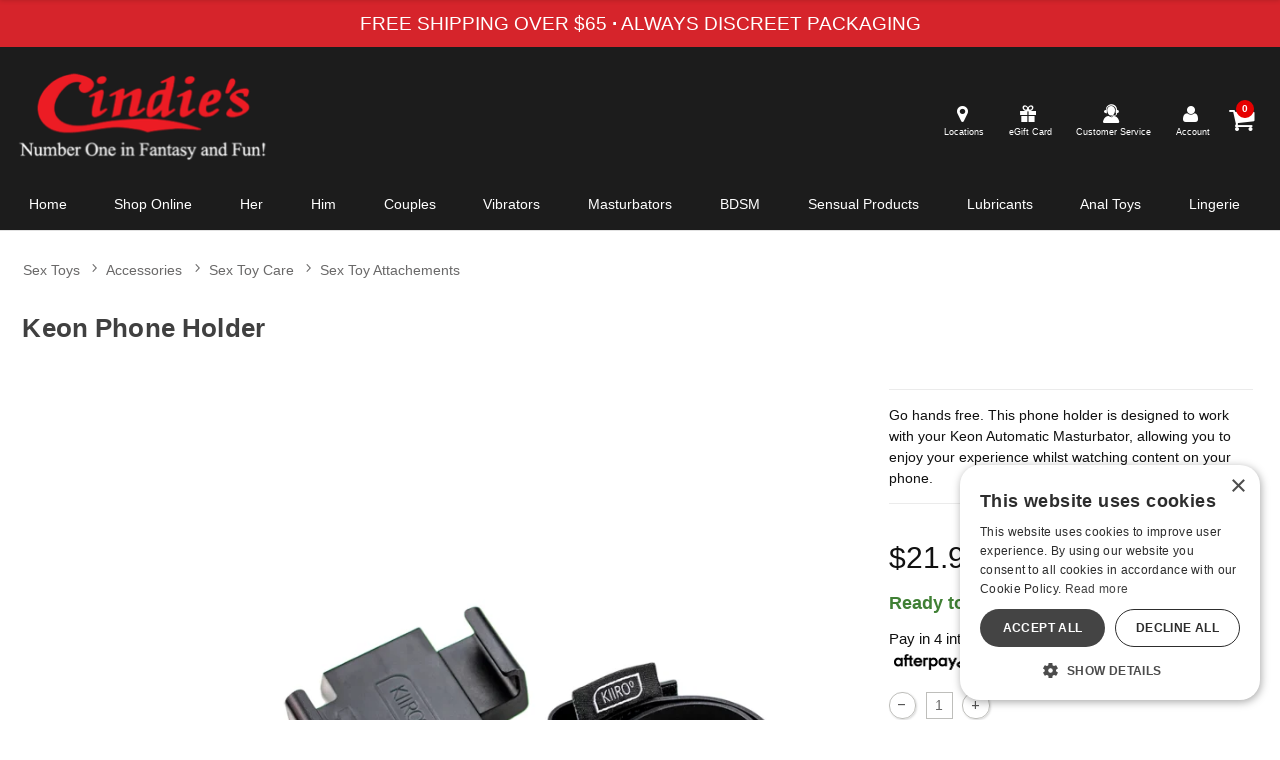

--- FILE ---
content_type: text/html;charset=utf-8
request_url: https://shop.cindies.com/p/496780/1339224/keon-phone-holder
body_size: 17592
content:
<!DOCTYPE html><html lang="en"><head><script>window.dataLayer = window.dataLayer || [];
function gtag() {dataLayer.push(arguments);}
gtag('consent', 'default', {
'ad_storage': 'denied',
'ad_user_data': 'denied',
'ad_personalization': 'denied',
'analytics_storage': 'denied'
});
</script><script type="text/javascript" charset="UTF-8" src="//cdn.cookie-script.com/s/f04b2fc83d9a2f4aa57e5fe37c251118.js"></script><script>window["clarity"] = window["clarity"] || function() {
(window["clarity"].q = window["clarity"].q || []).push(arguments)
};
</script><script async src="https://www.clarity.ms/tag/ht2rzwb8h0"></script><title>Keon Phone Holder | Cindies Adult Toy Store</title><meta name="DESCRIPTION" content="Get Keon Phone Holder and other Sex Toy Attachements when you shop for adult toys. Go hands free. This phone holder is designed to work with your Keon Automatic Masturbator, allowing you to enjoy your experience whilst watching content on your phone." /><meta name="viewport" content="width=device-width, initial-scale=1.0" /><link rel="icon" href="https://res.cloudinary.com/i8s/image/upload/f_auto,q_auto,w_16/store_images/cin/dehci5rayjg1q7gca9sh" sizes="16x16" /><link rel="icon" href="https://res.cloudinary.com/i8s/image/upload/f_auto,q_auto,w_32/store_images/cin/dehci5rayjg1q7gca9sh" sizes="32x32" /><link rel="icon" href="https://res.cloudinary.com/i8s/image/upload/f_auto,q_auto,w_96/store_images/cin/dehci5rayjg1q7gca9sh" sizes="96x96" /><link rel="apple-touch-icon" href="https://res.cloudinary.com/i8s/image/upload/f_auto,q_auto,w_120/store_images/cin/dehci5rayjg1q7gca9sh" /><link rel="apple-touch-icon" href="https://res.cloudinary.com/i8s/image/upload/f_auto,q_auto,w_180/store_images/cin/dehci5rayjg1q7gca9sh" sizes="180x180" /><link rel="apple-touch-icon" href="https://res.cloudinary.com/i8s/image/upload/f_auto,q_auto,w_152/store_images/cin/dehci5rayjg1q7gca9sh" sizes="152x152" /><link rel="apple-touch-icon" href="https://res.cloudinary.com/i8s/image/upload/f_auto,q_auto,w_167/store_images/cin/dehci5rayjg1q7gca9sh" sizes="167x167" /><link rel="canonical" href="https://shop.cindies.com/p/496780/1339224/keon-phone-holder" /><script type="application/ld+json">[{"itemListElement":[{"item":"https://shop.cindies.com/sex-toys","position":1,"name":"Sex Toys","@type":"ListItem"},{"item":"https://shop.cindies.com/sex-toys/c/st5/accessories","position":2,"name":"Accessories","@type":"ListItem"},{"item":"https://shop.cindies.com/sex-toys/c/st53/accessories/sex-toy-care","position":3,"name":"Sex Toy Care","@type":"ListItem"},{"item":"https://shop.cindies.com/sex-toys/c/st5300/accessories/sex-toy-care/sex-toy-attachements","position":4,"name":"Sex Toy Attachements","@type":"ListItem"}],"@context":"https://schema.org","@type":"BreadcrumbList"},{"productGroupId":"496780","hasVariant":{"offers":{"availability":"https://schema.org/InStock","priceSpecification":[{"price":21.95,"priceCurrency":"USD","@type":"UnitPriceSpecification"}],"@type":"Offer"},"weight":{"unitCode":"LBR","value":0.15,"@type":"QuantitativeValue"},"gtin":"8720256722168","image":"https://res.cloudinary.com/i8s/image/upload/f_auto,q_auto,w_376/v1/product_images/496780/lszm90otdhw3l4jorztn","name":"Keon Phone Holder","@id":"https://shop.cindies.com/p/496780/1339224/keon-phone-holder","@type":"Product"},"brand":{"name":"Kiiroo","@id":"https://shop.cindies.com/brands/b/12222/kiiroo","@type":"Brand"},"category":{"@id":"https://shop.cindies.com/sex-toys/c/st5300/accessories/sex-toy-care/sex-toy-attachements"},"@context":"https://schema.org","hasAdultConsideration":"https://schema.org/SexualContentConsideration","image":"https://res.cloudinary.com/i8s/image/upload/f_auto,q_auto,w_376/v1/product_images/496780/lszm90otdhw3l4jorztn","description":"Get Keon Phone Holder and other Sex Toy Attachements when you shop for adult toys. Go hands free. This phone holder is designed to work with your Keon Automatic Masturbator, allowing you to enjoy your experience whilst watching content on your phone.","name":"Keon Phone Holder | Cindies Adult Toy Store","owner":{"@id":"https://shop.cindies.com/","@type":"OnlineStore"},"@type":"ProductGroup"}]</script><meta name="twitter:title" content="Keon Phone Holder | Cindies Adult Toy Store" /><meta name="twitter:image:alt" content="Keon Phone Holder | Cindies Adult Toy Store"><meta name="twitter:description" content="Get Keon Phone Holder and other Sex Toy Attachements when you shop for adult toys. Go hands free. This phone holder is designed to work with your Keon Automatic Masturbator, allowing you to enjoy your experience whilst watching content on your phone." /><meta name="twitter:image" content="https://res.cloudinary.com/i8s/image/upload/f_auto,q_auto,w_376/v1/product_images/496780/lszm90otdhw3l4jorztn">  <style>:root{ --pagePadding: 1.2rem; --maxWidth: 100rem; --maxSideWidth: 17.4rem; --itemPadding: 0.75rem; --primaryColor: #1c1c1c; --secondaryColor: #eb1c24; --secondaryDarkColor: #eb1c24; --secondaryLightColor: #f13038; --tertiaryColor: #e89890; --imageTransitionDuration: 200ms; --imageTransitionFunction: ease-in-out; --sc-count: 8; --sc-gap: 1.0; --sc-show: 5; --btn-main-cta-bg-color:#eb1c24; --btn-main-cta-hover-bg-color:#1c1c1c; --btn-main-cta-font-color:white; --btn-main-cta-hover-font-color:white; --btn-main-cta-font-weight:500; --btn-text-transform:capitalize; --btn-border-radius:6px; --txt-links-color:#1c1c1c; --txt-links-hover-color:#eb1c24; --lists-heart-color:#fc295b; --badge-bg-color:#eb1c24; --badge-txt-color:white; --swiper-pagination-color:#1c1c1c; } .crl-hs { grid-template-columns: repeat(var(--sc-count), max(160px, calc((100% - (var(--sc-show) - 1) * var(--sc-gap) * 1rem) / var(--sc-show)))); } body,* { font-family: -apple-system,BlinkMacSystemFont,'Segoe UI',Roboto,Oxygen-Sans,Ubuntu,Cantarell,'Helvetica Neue',sans-serif; } h1, h2, h3, h4, h5, h6 { font-family: -apple-system,BlinkMacSystemFont,'Segoe UI',Roboto,Oxygen-Sans,Ubuntu,Cantarell,'Helvetica Neue',sans-serif; } </style><link href="https://shop.cindies.com/public/css/icons.css?hash=b099d34176a01c57aceb4efe56f3a718" rel="stylesheet" type="text/css" crossorigin="anonymous" /><link href="https://shop.cindies.com/public/css/r.css?hash=9bda2dbbfb7e47f1456a2837988ecdfd" rel="stylesheet" type="text/css" crossorigin="anonymous" /><style  >.cart-link {
  width: 44px;
  height: 44px;
  position: relative;
  display: flex;
  justify-content: center;
  align-items: center;
}
.cart-link a {
  font-size: 1.9rem !important;
  display: flex;
  justify-content: center;
}
.in-cart-count {
  background: #b70e0e;
  border-radius: 999px;
  color: #fff;
  font-size: .6rem;
  font-weight: 600;
  height: 1.1rem;
  position: absolute;
  text-align: center;
  width: 1.1rem;
  display: flex;
  justify-content: center;
  align-items: center;
  left: 16px;
  top: 3px;
}

.user-menu .icon {
    font-size: inherit;
    line-height: inherit;
}
.cart-link .icon {
    font-size: 1.7rem!important;
}

/*Header Type 5*/
.cart-link {
  width: 44px;
  height: 44px;
  position: relative;
  display: flex;
  justify-content: center;
  align-items: center;
}
.cart-link a {
  font-size: 1.9rem !important;
  display: flex;
  justify-content: center;
}
.in-cart-count {
  background: #e60000;
  border-radius: 999px;
  color: #fff;
  font-size: .6rem;
  font-weight: 600;
  height: 1.1rem;
  position: absolute;
  text-align: center;
  width: 1.1rem;
  display: flex;
  justify-content: center;
  align-items: center;
  left: 16px;
  top: 3px;
}
.mmenu-toggle a .icon {
  font-size: 1.7rem
}
.user-menu .icon {
  font-size: inherit;
  line-height: inherit;
}
.header-checkout {
  background: #1c1c1c;
}
.header-wrap-type5 {
  background: #1c1c1c;
  border-bottom: 1px solid #e2e2e2;
}
.header-cont-type5 {
  background: #1c1c1c;
  margin: auto;
  padding: .5rem 0 0 0;
}
.header-cont-type5 a {
  color: #fff;
  font-size: 1rem;
}
.header_customer_links_type5 a {
  display: flex;
}
.header_customer_links_type5 {
  display: flex;
  justify-content: flex-end;
  align-items: center;
}
.header_customer_links_type5 {
  font-size: .7em;
}
.header_customer_links_type5 .menu-item {
  margin: .3rem .2rem;
  padding: .1em .6em;
	text-align:center;
	line-height:1.3;
}
.header_customer_links_type5 .menu-item:last-child {
  border-right: 0px;
}
.header_customer_links_type5 .menu-item .menu-link {
  display:block;
  margin-left: .4em;
}

.header_customer_links_type5 a .icon {
    display: block;
    font-size: 1.2rem;
}

.header_customer_links_type5 a {
    font-size: .58rem;
	display:block;
}

.logo-row-type5 {
  display: flex;
  align-items: center;
  justify-content: space-between;
  margin: .6em auto 0 auto;
  color: #fff;
  padding-left: 1rem;
  max-width: 100rem;
}
.logo-row-type5 .header-live-chat a {
  color: #fff;
}
.logo-row-type5 .logo-small {
  width: 80%;
}
.header_logo_type5 {
  width: 25%;
}
.header_logo_cont_type5 {
  width: 25%;
}
.header_search_type5 {
  width: 35%;
}
.search-box .select-wrap {
  border-radius: 2em 0% 0% 2em !important;
}
.form-inline input[type="search"], .form-inline input[type="text"], .form-inline input[type="email"] {
  border-radius: 2em 0% 0% 2em !important;
}
.search-box .form-inline input[type="button"], .search-box .form-inline input[type="submit"] {
  border-radius: 0% 2em 2em 0% !important;
  color: #405364;
}
.listing .image a {
  color: crimson !important;
}
.header_cart_type5 {
  display: flex;
  justify-content: flex-end;
  width: 30%;
  align-content: center;
  font-size: .75em;
  line-height: 1.9em;
  min-width: 275px;
  padding-right: 1rem;
}
.header-live-chat, .header-cust-service-number {
  margin-right: .6em;
  padding-right: .6em;
  line-height: 3.6em;
}
.header-cont-type5 .nav-wrap-v2 .menu-item {
  position: relative;
  margin: 0 .4%;
  padding: .5rem .5%;
}
.header-cont-type5 .nav-wrap-v2 .menu-item:first-child {
  margin-left: 0;
  padding-left: 0;
}
@media screen and (max-width: 1080px) {
  .header_cart_type5 {
    font-size: .71em;
  }
}

.menu-cart {
  border-left: 0px;
  position: relative;
}
.header-cont-type5 .nav-wrap-v2 {
  position: relative;
  display: flex;
  justify-content: space-around;
  flex-wrap: wrap;
  width: 100%;
  max-width: 90rem;
  margin: auto;
}
.header-cont-type5 .nav-wrap-v2 a {
  font-size: .87rem;
  font-weight: 500;
}
.header-nav-type5 {
  padding: 1rem;
  display: flex;
  background: #1c1c1c;
  padding: 0.5em 1em 0.5em 1em;
  display: flex;
}
.header-cont-type5 .menu-link-no-icon {
  font-size: 1em;
}
.header-cont-type5 .menu-cart {
  font-size: 2em;
}
.header-cont-type5 .menu-cart .menu-link {
  display: none;
}
.header-cont-type5 .hide-large.menu {
  display: flex;
  justify-content: space-between;
  align-items: center;
  padding: .2em .4em;
}
.header-cont-type5 .hide-large.menu .main-menu-link {
  display: none;
}
.header-cont-type5 .hide-large.menu {
  font-size: 1.5em;
}
.header-cont-type5 .hide-large.menu .menu-cart {
  font-size: 1em;
}
.header-cont-type5 .hide-large.menu .header-small-right-links {
  display: flex;
  justify-content: flex-end;
  align-content: center;
}
.header-small-right-links .menu-search-toggle {
  margin-right: 35%;
}
.your_content_link .menu-link {
  display: block !important;
}
.basic-popup .menu-item {
  border-bottom: 1px solid #f0f0f0;
  margin: 0.4em 0;
  padding: 0.3em 0;
  position: relative;
}
.basic-popup .menu-link {
  display: inline-block;
  vertical-align: top;
}

.menu .menu-item a, .menu .menu-item label, .menu .menu-item .icon{
color:#fff;
}

.header-nav-type5 .icon{
	display:none;
}

/*End Header*/



























.view-options-wrap button{

    background:#eb1c24!important;

    color:#fff;

}



.ecard_selected {

    border-bottom: 5px solid #eb1c24;



}

.cust-cat-desc li{

	margin:1em 0;

}

.cust-cat-desc h2{

	margin:1.3em 0;

}



@media screen and (max-width: 48rem){

body, button, input, select, label, textarea {

    font-size: inherit;

}

}



.off-canvas-menu-container .menu-item {



    height: 3.0em;

    line-height: 2.2em;

}



/*Remove these after dev fixes*/



.submitButton {/*try to fix billing page button in ios*/



-webkit-appearance: none;

}

input[type=button],input[type=submit] {

-webkit-appearance: none;

-webkit-border-radius: 0;

}



.footer-columns ul{padding-left:0px;}/*Jira DEV-6601*/



/* Jira DEV-6547*/

iframe{

border:0;

}

/* Jira DEV-6604*/

.submitButton {

-webkit-appearance:none;

}</style><script type="text/javascript">function whenR(f) {
if (document.readyState === "loading") {
document.addEventListener("DOMContentLoaded", f);
} else {
f();
}
}
var documentAcceptanceRequired = '';
var userId = '8315328658';
var csscdn = '//shop.cindies.com';
var logoutURL = 'https://shop.cindies.com/?ref=gla12209';
var defaultShareImage = 'https://res.cloudinary.com/i8s/image/upload/v1595376609/store_images/cin/k2zscou71vtiwu9a4md3';
var src = 'cin';
var glSessionId = 'ynfV3m0dRzLBIVytAOaRejRs6ZIUK7h5uKu5NCjG';

(function () {
let loadedScripts = {}, loadedCss = {};
window.loadFeature = function (feature) {
if (feature.selector) {
if (document.querySelector(feature.selector) === null) {
return;
}
}
let cssLoaded = false;
if (feature.css && !loadedCss[feature.css]) {
loadedCss[feature.css] = true;
insertCSS(feature, () => {
cssLoaded = true;
});
} else {
cssLoaded = true;
}
if (feature.script && !loadedScripts[feature.script]) {
loadedScripts[feature.script] = true;
const newScript = document.createElement("script");
newScript.onload = callSuccess;
if (feature.scriptCrossOrigin) {
newScript.crossOrigin = feature.scriptCrossOrigin;
}
if (feature.scriptType) {
newScript.type = feature.scriptType;
}
document.head.appendChild(newScript);
whenR(() => newScript.src = processLocation(feature, feature.script));
} else {
callSuccess();
}
function callSuccess() {
if (feature.success && typeof feature.success === 'function') {
activate();
}
}
function activate() {
if (!cssLoaded || !feature.success()) {
setTimeout(activate, 10);
}
}
}
function processLocation(feature, uri) {
if (feature.useCdn) {
return 'https://' + csscdn + uri;
}
return uri;
}
function insertCSS(feature, onload) {
let link = document.createElement('link');
if (onload) {
link.onload = onload;
}
link.rel = 'stylesheet';
link.crossorigin = 'anonymous';
link.href = processLocation(feature, feature.css);
document.head.appendChild(link);
}
})();
function whenAfterpay() {
console.warn('please load_afterpay_script');
}
function extendProxy() {/*Extend not enabled, so just null-op*/
}
</script><script type="module" src="/public/js/ru/toy-product.js?hash=8438a539e93679744f2fa04e8ff6ccefa3dd99d7b0cce3d376a872c425002a95"></script><script async src="https://www.googletagmanager.com/gtag/js?id=G-J3XF1ZXCZ0"></script><script>window.dataLayer = window.dataLayer || [];
function gtag(){dataLayer.push(arguments);}
gtag('js', new Date());
let ga4Ids = [];
ga4Ids[0] = 'G-J3XF1ZXCZ0';
ga4Ids[1] = 'G-C9C77G2QYD';
let ga4PerEventParams = {
send_to: ga4Ids
};
let ga4BaseConfig = {
currency: 'USD',
custom_map: {
dimension1: 'src',
dimension2: 'ref',
dimension3: 'mref',
dimension4: 'sref',
dimension5: 'securityStatusText'
},
src: 'cin',
ref: 'gla12209',
mref: 'nomref',
sref: 'nosref',
securityStatusText: 'ANONYMOUS',
'cookie_flags': 'SameSite=None;Secure',
'user_properties': {
src: 'cin',
ref: 'gla12209',
mref: 'nomref',
sref: 'nosref',
securityStatusText: 'ANONYMOUS'
}
};
gtag('config', 'G-J3XF1ZXCZ0', ga4BaseConfig);
gtag('config', 'G-C9C77G2QYD', ga4BaseConfig);
function convertToGA4Product(product) {
let ga4product = {
item_id: '' + product.id,
item_name: '' + product.name,
item_category: '' + product.category,
item_brand: ''+ product.brand,
item_variant: '' + product.variant,
price: product.price
,
src: 'cin',
ref: 'gla12209',
mref: 'nomref',
sref: 'nosref',
securityStatusText: 'ANONYMOUS'
};
if (!product.hasOwnProperty('quantity')) {
console.trace('convertToGA4Product quantity is undefined');
}
ga4product.quantity = product.hasOwnProperty('quantity') ? product.quantity : 1;
return ga4product;
}
function viewItemGA4(ga4EventParams) {
console.log('***** viewItemGA4 *****', ga4EventParams);
gtag('event','view_item', {...ga4PerEventParams, ...ga4EventParams});
}
function addToCartGA4(product, redirect) {
console.log('***** addToCartGA4 *****', product, redirect);
let ga4Product = convertToGA4Product(product);
let ga4EventParams = {
value: ga4Product.price,
items: [ga4Product]
};
if (redirect) {
ga4EventParams.event_callback = redirect;
}
gtag('event','add_to_cart', {...ga4PerEventParams, ...ga4EventParams});
}
function removeFromCartGA4(product, redirect) {
console.log('***** removeFromCartGA4 *****', product, redirect);
let ga4Product = convertToGA4Product(product);
let ga4EventParams = {
value: ga4Product.price,
items: [ga4Product]
};
gtag('event','remove_from_cart', {...ga4PerEventParams, ...ga4EventParams});
}
function signupGA4(method) {
console.log('***** signupGA4 *****', method);
let ga4EventParams = {
method: method
};
gtag("event", "sign_up", {...ga4PerEventParams, ...ga4EventParams});
}
function loginGA4(method) {
console.log('***** loginGA4 *****', method);
let ga4EventParams = {
method: method
};
gtag("event", "login", {...ga4PerEventParams, ...ga4EventParams});
}
</script></head><body data-sess-conf="8957559941212545412"><div class="skipLinks"><ul><li><a href="#skip_to_content">Skip to main content</a></li><li><a href="#skip_to_footer">Skip to Footer</a></li></ul></div><noscript><p style="color: red; font-size: 1.2em;">This site requires JavaScript to function. Please enable it in your browser or use a browser that supports it.</p></noscript><div class="page-wrap"  ><div class="res-top"  ><div class="global-top"  ><div style="padding: .6rem 0.6rem .6rem .6rem; background: #d6242b;" style="overflow: hidden;" ><div class="swiper" data-autoplay="true" data-controls-touch-devices="false" data-loop="true" data-progress-indicator="none" data-effect="fade" data-controls-class="none" data-autoplay-delay="4.0" data-transition-speed="0.8"> <div class="swiper-wrapper">    <div class="swiper-slide"><div  ><div class="full-width-banner-container">
 <span class="free-shipping-top-banner" style="color:#fff!important; font-size:1.2rem;"> <span> FREE SHIPPING OVER $65 <strong>·</strong> ALWAYS DISCREET PACKAGING</span> </span>
</div></div></div></div> <div class="swiper-scrollbar" style="display: none;"></div></div></div></div><div class="full-width-banner"  ></div><header class="header-wrap-type5"  ><div class="header-cont-type5"  ><div class="logo-row-type5 hide-small exit-mega"  ><div class="header_logo_type5"  ><div class="logo-small logo-lg nav-center"  ><a href="/"><img src="https://res.cloudinary.com/i8s/image/upload/f_auto,q_auto/store_images/cin/yxae59hg4cukdaypheqn" alt="Cindies Adult Toy Store" width="127" height="35"></a></div></div><div class="header_search_type5"  ><div class="search-wrap hide-small-search"  ><div class="search-container-inner"  ><eline-search-autocomplete searchPlaceHolder="Search" searchTypesJson="[{&quot;mType&quot;:&quot;product&quot;,&quot;mLabel&quot;:&quot;Product&quot;}]" queryForInput="" > </eline-search-autocomplete></div></div></div><div class="header_cart_type5 header_customer_links_type5"  ><div class="menu-item"  ><a href="/store-locator"><i class="icon icon-pin-map"></i> <div class="menu-link">Locations</div></a></div><div class="menu-item"  ><a href="/egift-card" aria-label="egift card"><i class="icon icon-gift"></i> <div class="menu-link">eGift Card</div></a>
</div><div class="menu-item contact-info"  ><a href="/customer-service"><i class="icon icon-customer-service"></i> <div class="menu-link">Customer Service</div></a></div><div class="menu-item" style="padding: .1em .6em;"  ><a class="your_content_link" href="#your_account_popup"><i class="icon icon-user"></i><div class="menu-link">Account</div></a></div><div class="cart-link"  ><a href="/cart" aria-label="Your cart"><i class="icon icon-shopping-cart" ></i> <span class="in-cart-count">0</span></a></div></div></div><div class="header-nav-type5 hide-small"  ><div class="nav-wrap-v2"  ><div class="menu-item"  ><a href="https://cindies.com" aria-label="cindies.com home"><i class="icon icon-home"></i> <div class="main-menu-link home-main-menu-link">Home</div></a></div><div class="menu-item" style="padding: 0 inherit; margin: 0 inherit;"  ><a href="/" aria-label="Shop Home"><i class="icon icon-dollar"></i> <div class="main-menu-link home-main-menu-link">Shop Online</div></a></div><div class="menu-item menu-item-parent" data-sub-nav="1" ><a href="/sex-toys/c/st1/for-her?sort=-currpop"><div class="main-menu-link menu-link-no-icon">Her</div></a> <!--This is needed to hide it on sites without dropdown--> <style>.sub-menu-container{display:none;}</style> <div class="sub-menu-container"> <ul> <li><a href="/sex-toys/c/st12/for-her/dildos">Dildos</a></li> <li><a href="/sex-toys/c/st18/for-her/kegel-exercisers">Kegel Exercisers</a></li> <li><a href="/sex-toys/c/st13/for-her/machines">Machines</a></li> <li><a href="/sex-toys/c/st14/for-her/pumps">Pumps</a></li> <li><a href="/sex-toys/c/st16/for-her/stimulants">Stimulants</a></li> <li><a href="/sex-toys/c/st15/for-her/strap-ons">Strap-ons</a></li> <li><a href="/sex-toys/c/st17/for-her/vibrators">Vibrators</a></li> </ul> </div></div><div class="menu-item menu-item-parent" data-sub-nav="2" ><a href="/sex-toys/c/st2/for-him?sort=-currpop"><div class="main-menu-link menu-link-no-icon">Him</div></a> <!--This is needed to hide it on sites without dropdown--> <style>.sub-menu-container{display:none;}</style> <div class="sub-menu-container"> <ul> <li><a href="/sex-toys/c/st30/for-him/bumpers">Bumpers</a></li> <li><a href="/sex-toys/c/st21/for-him/cock-rings">Cock Rings</a></li> <li><a href="/sex-toys/c/st23/for-him/masturbators">Masturbators</a></li> <li><a href="/sex-toys/c/st22/for-him/penis-extensions">Penis Extensions</a></li> <li><a href="/sex-toys/c/st25/for-him/pumps">Pumps</a></li> <li><a href="/sex-toys/c/st26/for-him/stimulants">Stimulants</a></li> <li><a href="/sex-toys/c/st28/for-him/strap-ons">Strap Ons</a></li> <li> <a href="/sex-toys/c/st27/for-him/supplements-for-him">Supplements for Him</a></li> <li><a href="/apparel/c/st24/for-him">Underwear & Apparel</a></li> </ul> </div></div><div class="menu-item menu-item-parent" data-sub-nav="couples" ><a href="/sex-toys/c/st3/for-couples?sort=-currpop"><div class="main-menu-link menu-link-no-icon">Couples</div></a>
<!--This is needed to hide it on sites without dropdown-->
<style>.sub-menu-container{display:none;}</style>
<div class="sub-menu-container">
    <ul>
       <li><a href="/sex-toys/c/st3100/for-couples/erotic-games">Erotic Games</a></li>
 <li><a href="/sex-toys/c/st32/for-couples/positioning">Positioning</a></li>
<!-- <li><a href="/sex-toys/c/st33/for-couples/sex-enhancers">Sex enhancers</a></li>-->
 <li><a href="/sex-toys/c/st34/for-couples/vibrators">Vibrators</a></li>
    </ul>
</div></div><div class="menu-item"  ><a href="/sex-toys/c/st17/for-her/vibrators"><i class="icon icon-wand-rabbit"></i> <div class="main-menu-link">Vibrators</div></a></div><div class="menu-item"  ><a href="/sex-toys/c/st23/for-him/masturbators"><i class="icon icon-mast-01"></i> <div class="main-menu-link">Masturbators</div></a></div><div class="menu-item menu-item-parent" data-sub-nav="2" ><a href="/sex-toys/c/st4/bdsmfetish?sort=-currpop"><div class="main-menu-link menu-link-no-icon">BDSM</div></a> <!--This is needed to hide it on sites without dropdown--> <style>.sub-menu-container{display:none;}</style> <div class="sub-menu-container"> <ul> <li><a href="/sex-toys/c/st41/bdsmfetish/bdsm-apparel">BDSM Apparel</a></li> <li><a href="/sex-toys/c/st45/bdsmfetish/bdsm-for-beginners">BDSM For Beginners</a></li> <li><a href="/sex-toys/c/st44/bdsmfetish/cock-ball-play">Cock &amp; Ball Play</a></li> <li><a href="/sex-toys/c/st47/bdsmfetish/fetish-bedding">Fetish Bedding</a></li> <li><a href="/sex-toys/c/st46/bdsmfetish/fisting-dildos">Fisting Dildos</a></li> <li><a href="/sex-toys/c/st42/bdsmfetish/restraint">Restraint</a></li> <li><a href="/sex-toys/c/st43/bdsmfetish/sensation-play">Sensation Play</a></li> </ul> </div></div><div class="menu-item menu-item-parent" data-sub-nav="sensual" ><a href="/sex-toys/c/st6/sensual-products?sort=-currpop"><div class="main-menu-link menu-link-no-icon">Sensual Products</div></a>
<!--This is needed to hide it on sites without dropdown-->
<style>.sub-menu-container{display:none;}</style>

<div class="sub-menu-container">
    <ul>
        <li><a href="/sex-toys/c/st6000/sensual-products/bath-shower">Bath &amp; Shower</a></li>
<li><a href="/sex-toys/c/st6001/sensual-products/books">Books</a></li>
<li><a href="/sex-toys/c/st6002/sensual-products/edibles">Edibles</a></li>
<li><a href="/sex-toys/c/st6003/sensual-products/grooming">Grooming</a></li>
<li><a href="/sex-toys/c/st6004/sensual-products/massage-oils-and-creams">Massage Oils and Creams</a></li>
<li><a href="/sex-toys/c/st6005/sensual-products/personal-hygiene">Personal Hygiene</a></li>
<li><a href="/sex-toys/c/st6007/sensual-products/scented-candles-oils">Scented Candles &amp; Oils</a></li>
<li><a href="/sex-toys/c/st6006/sensual-products/sensual-variety-packs">Sensual Variety Packs</a></li>
    </ul>
</div></div><div class="menu-item menu-item-parent" data-sub-nav="lubes" ><a href="/sex-toys/c/st51/lubes?sort=-currpop"><div class="main-menu-link menu-link-no-icon">Lubricants</div></a>

<!--This is needed to hide it on sites without dropdown-->
<style>.sub-menu-container{display:none;}</style>

<div class="sub-menu-container">
<ul>
        <li><a href="/sex-toys/c/st5100/lubes/anal-lubes">Anal Lubes</a></li>
        <li><a href="/sex-toys/c/st5101/lubes/cream-lubes">Cream Lubes</a></li>
        <li><a href="/sex-toys/c/st5102/lubes/desensitizing-lubes">Desensitizing Lubes</a></li>
        <li><a href="/sex-toys/c/st5103/lubes/flavored-lubes">Flavored Lubes</a></li>
        <li><a href="/sex-toys/c/st5104/lubes/hybrid-lubes">Hybrid Lubes</a></li>
        <li><a href="/sex-toys/c/st5110/lubes/lubes-for-women">Lubes for Women</a></li>
        <li><a href="/sex-toys/c/st5105/lubes/natural-lubes">Natural Lubes</a></li>
        <li><a href="/sex-toys/c/st5106/lubes/silicone-based-lubes">Silicone-Based Lubes</a></li>
        <li><a href="/sex-toys/c/st5107/lubes/stimulating-lubes">Stimulating Lubes</a></li>
        <li><a href="/sex-toys/c/st5109/lubes/warming-lubes">Warming Lubes</a></li>
        <li><a href="/sex-toys/c/st5108/lubes/water-based-lubes">Water-Based Lubes</a></li>

</ul>
</div></div><div class="menu-item menu-item-parent" data-sub-nav="analtoys" ><a href="/sex-toys/c/st10/anal-toys?sort=-currpop"><div class="main-menu-link menu-link-no-icon">Anal Toys</div></a>
<!--This is needed to hide it on sites without dropdown-->
<style>.sub-menu-container{display:none;}</style>

<div class="sub-menu-container">
<ul>        
        <li><a href="/sex-toys/c/st1000/anal-toys/anal-beads">Anal Beads</a></li>
        <li><a href="/sex-toys/c/st1001/anal-toys/anal-probes">Anal Probes</a></li>
        <li><a href="/sex-toys/c/st1002/anal-toys/butt-plugs">Butt Plugs</a></li>
        <li><a href="/sex-toys/c/st1003/anal-toys/douches">Douches</a></li>
        <li><a href="/sex-toys/c/st2002/anal-toys/enemas">Enemas</a></li>
        <li><a href="/sex-toys/c/st1008/anal-toys/glass-anal-toys">Glass Anal Toys</a></li>
        <li><a href="/sex-toys/c/st1004/anal-toys/inflatable-anal-toys">Inflatable Anal Toys</a></li>
        <li><a href="/sex-toys/c/st1005/anal-toys/multi-function-anal-toys">Multi-function Anal Toys</a></li>
        <li><a href="/sex-toys/c/st2004/anal-toys/prostate-stimulators">Prostate Stimulators</a></li>
        
        
       <li> <a href="/sex-toys/c/st1007/anal-toys/suction-cup-anal-toys">Suction Cup Anal Toys</a></li>
        
        
        
        <li><a href="/sex-toys/c/st2005/anal-toys/variety-packs-anal-sets">Variety Packs &amp; Anal Sets</a></li>
        <li><a href="/sex-toys/c/st1006/anal-toys/vibrating-anal-toys">Vibrating Anal Toys</a></li>
<li><a href="/sex-toys/c/st1009/anal-toys/water-resistant-anal-toys">Water Resistant Anal Toys</a></li>
</ul>
</div></div><div class="menu-item menu-item-parent" data-sub-nav="lingerie" ><a href="/apparel"><div class="main-menu-link menu-link-no-icon">Lingerie</div></a>
<!--This is needed to hide it on sites without dropdown-->
<style>.sub-menu-container{display:none;}</style>
<div class="sub-menu-container">
    <ul>
         <li><a href="/apparel/c/st1117/for-her-lingerie/babydoll-chemise">Babydoll &amp; Chemise</a></li>
        <li><a href="/apparel/c/st1109/for-her-lingerie/bedroom-costumes">Bedroom Costumes</a></li>
        <li><a href="/apparel/c/st1100/for-her-lingerie/body-adornment">Body Adornment</a></li>
        <li><a href="/apparel/c/st1113/for-her-lingerie/two-piece-sets">Bra &amp; Panty Sets</a></li>
        <li><a href="/apparel/c/st1101/bras">Bras</a></li>
        <li><a href="/apparel/c/st1102/for-her-lingerie/bustiers-corsets">Bustiers &amp; Corsets</a></li>
        <li><a href="/apparel/c/st1114/for-her-lingerie/dresses">Dresses</a></li>
        <li><a href="/apparel/c/st1104/for-her-lingerie/hosiery">Hosiery</a></li>
        <li><a href="/apparel/c/st1105/for-her-lingerie/leather-latex">Leather &amp; Latex</a></li>
        <li><a href="/apparel/c/st1106/for-her-lingerie/panties-thongs">Panties &amp; Thongs</a></li>
        <li><a href="/apparel/c/st1107/for-her-lingerie/plus-size">Plus Size</a></li>
        <li><a href="/apparel/c/st1108/for-her-lingerie/robes">Robes</a></li>
        <li><a href="/apparel/c/st1116/for-her-lingerie/rompers-playsuits">Rompers &amp; Playsuits</a></li>
       
        <li><a href="/apparel/c/st1110/for-her-lingerie/teddiess">Teddies</a></li>
        <li><a href="/apparel/c/st1111/for-her-lingerie/tops">Tops</a></li>  
       
    </ul>
</div></div></div></div><div class="basic-popup mfp-hide" id="your_account_popup" ><div class="menu-item"  ><a href="/account"><i class="icon icon-user"></i> <div class="menu-link">Account</div></a></div><div class="menu-item"  ><a href="/account/lists" ><i class="icon icon-heart-1"></i> <div class="menu-link">Lists</div></a></div><div class="menu-item"  ><a href="/login"><i class="icon icon-log-in"></i> <div class="menu-link">Sign In</div></a></div></div><div class="menu hide-large"  ><div class="mmenu-toggle" aria-label="Main menu" ><a href="#oc-mmenu" aria-label="Main menu"><i class="icon icon-align-justify-1"></i> <span class="ham-menu-txt" style="display:none">Menu</span></a></div><div class="logo-small logo-lg nav-center"  ><a href="/"><img src="https://res.cloudinary.com/i8s/image/upload/f_auto,q_auto/store_images/cin/yxae59hg4cukdaypheqn" alt="Cindies Adult Toy Store" width="127" height="35"></a></div><div class="header-small-right-links"  ><div class="menu-item menu-search-toggle"  ><i class="icon icon-search-1"></i></div><div class="cart-link"  ><a href="/cart" aria-label="Your cart"><i class="icon icon-shopping-cart" ></i> <span class="in-cart-count">0</span></a></div></div></div></div><div class="menu-wrap search-expand"  ><div class="menu-container"  ><div class="menu"  ><div class="search-container-inner"  ><eline-search-autocomplete searchPlaceHolder="Search" searchTypesJson="[{&quot;mType&quot;:&quot;product&quot;,&quot;mLabel&quot;:&quot;Product&quot;}]" queryForInput="" > </eline-search-autocomplete></div></div></div></div></header><div class="full-width-banner top-slot-below"  ></div><div class="global-under"  ></div></div><div class="content-wrap" id="skip_to_content" ><div class="content-container"  ><div  ><script type="text/javascript">var productId = '496780';
var lref = '';
var wishlistId = 'gl8361623267';
</script></div><div  ><div class="breadcrumb-container"><ol class="breadcrumb"><li class="path"><a href="/sex-toys">Sex Toys</a></li><li class="path"><a href="/sex-toys/c/st5/accessories">Accessories</a></li><li class="path"><a href="/sex-toys/c/st53/accessories/sex-toy-care">Sex Toy Care</a></li><li class="path"><a href="/sex-toys/c/st5300/accessories/sex-toy-care/sex-toy-attachements">Sex Toy Attachements</a></li></ol></div></div><div class="prod-page" id="toy_product_page_b" ><div class="page-heading"><H1  >Keon Phone Holder</H1></div><div class="prod-top" id="prod-top" ><div class="hide"  ><!-- toy_cover_init --><!-- --></div><div class="prod-cover-thumbs"  ><div class="thumbs-carousel-wrapper" style="display: none;" data-tns-delay="true" ><div class="thumbs-carousel-btn prev"><i class="icon icon-chevron-left-2"></i></div><div class="toy-cover-thumbs-carousel"><div class="thumbs-carousel" data-for="product"><a href="#" class="img-switch" data-jump-index="0"><img src="https://res.cloudinary.com/i8s/image/upload/f_auto,q_auto,w_600/v1/product_images/496780/lszm90otdhw3l4jorztn" alt="Show image 1" width="600" height="853"></a></div><div class="thumbs-carousel" data-for="product"><a href="#" class="img-switch" data-jump-index="1"><img src="https://res.cloudinary.com/i8s/image/upload/f_auto,q_auto,w_600/v1/product_images/496780/wruqorj5py9ok0nmuvrq" alt="Show image 2" width="600" height="853"></a></div><div class="thumbs-carousel" data-for="product"><a href="#" class="img-switch" data-jump-index="2"><img src="https://res.cloudinary.com/i8s/image/upload/f_auto,q_auto,w_600/v1/product_images/496780/c0elbknecq1tkw9lt5lc" alt="Show image 3" width="600" height="853"></a></div></div><div class="thumbs-carousel-btn next"><i class="icon icon-chevron-right-2"></i></div></div></div><div class="prod-cover-main"  ><div class="owl-thumbs"  ><div class="box-cover"  ><a class="hero-image-link gallery-img mfp-zoom img-slide" data-for="product"><img src="https://res.cloudinary.com/i8s/image/upload/f_auto,q_auto,w_600/v1/product_images/496780/lszm90otdhw3l4jorztn" title="Keon Phone Holder Image 0" alt="Keon Phone Holder Image 0" width="600" height="853"></a><a class="hero-image-link gallery-img mfp-zoom img-slide" data-for="product"><img src="https://res.cloudinary.com/i8s/image/upload/f_auto,q_auto,w_600/v1/product_images/496780/wruqorj5py9ok0nmuvrq" title="Keon Phone Holder Image 1" alt="Keon Phone Holder Image 1" width="600" height="853"></a><a class="hero-image-link gallery-img mfp-zoom img-slide" data-for="product"><img src="https://res.cloudinary.com/i8s/image/upload/f_auto,q_auto,w_600/v1/product_images/496780/c0elbknecq1tkw9lt5lc" title="Keon Phone Holder Image 2" alt="Keon Phone Holder Image 2" width="600" height="853"></a></div></div></div><div class="prod-buy buy-toy"  ><div  ></div><div  ><p class="quick-desc"><span>Go hands free. This phone holder is designed to work with your Keon Automatic Masturbator, allowing you to enjoy your experience whilst watching content on your phone.</span></p></div><div  > <div class="buy-box" data-multi-select-ui="true" data-attributes-json="{&quot;attributes&quot;:[{&quot;type&quot;:&quot;fauxAttribute&quot;,&quot;typeDisplayName&quot;:&quot;Selected&quot;,&quot;displayName&quot;:&quot;&quot;,&quot;swatch&quot;:false,&quot;attrId&quot;:&quot;1339224&quot;,&quot;disabled&quot;:false,&quot;selected&quot;:true,&quot;orderInList&quot;:0,&quot;catalogAvailableSkuIds&quot;:[&quot;1339224&quot;]}],&quot;purchaseOptions&quot;:{&quot;1339224&quot;:{&quot;skuId&quot;:&quot;1339224&quot;,&quot;available&quot;:true,&quot;displayName&quot;:&quot;&quot;,&quot;productDisplayName&quot;:&quot;Keon Phone Holder&quot;,&quot;selected&quot;:true,&quot;latency&quot;:&quot;\u003cspan class\u003d\&quot;in-stock-msg\&quot;\u003eReady to Ship\u003c/span\u003e&quot;,&quot;rushOrderMessaging&quot;:false,&quot;priceStatus&quot;:{&quot;price&quot;:21.95,&quot;listPrice&quot;:21.95,&quot;priceFormatted&quot;:&quot;$21.95&quot;,&quot;listPriceFormatted&quot;:&quot;$21.95&quot;,&quot;onSale&quot;:false,&quot;salePercentageOff&quot;:0,&quot;splitPrice&quot;:5.49,&quot;splitPriceFormatted&quot;:&quot;$5.49&quot;},&quot;ean&quot;:&quot;8720256722168&quot;,&quot;purchaseURL&quot;:&quot;/p/496780/1339224/keon-phone-holder&quot;}},&quot;skuImages&quot;:{},&quot;productId&quot;:&quot;496780&quot;,&quot;displayDataCandyPoints&quot;:false,&quot;initializedFromFacets&quot;:false}"><div class="buy-options"><div class="sku-form"><form method="post"> <div class="multi-select-radio-sku-option"><input type="radio" name="skuId" id="sku1339224" value="1339224" checked data-option-for="toy"></div> <div class="attrBox hide"><div class="attrText" id="attrTextfauxAttribute">Selected:&nbsp;<span class="attrValue"></span></div><div class="attrSelectOption"><span role="button" aria-label="Select " tabindex="0" class="attrSelector  selected " id="attr1339224" data-attr-type="fauxAttribute" data-display-name=""></span></div></div></form></div> <span class="prod-price">$21.95</span><span class="available" style=""><span class="in-stock-msg">Ready to Ship</span></span><div id="interest-free-widget" class="prod-pay-opt"><div id="interest-free-widget-msg">Pay in 4 interest-free payments of <span class="interest-free-widget-amount">$5.49</span> </div><div id="interest-free-widget-logos"><a  id="interest-free-popup-anchor" href="#interest-free-popup"><img id="interest-free-widget-logo-afterpay" alt="afterpay" src="https://res.cloudinary.com/i8s/image/upload/f_auto,q_auto/misc/afterpay-bw_u0girn" class="afterpay-logo-bw" width="80" height="15"></a></div><div  >
<div id="interest-free-popup" class="default-interest-free-modal mfp-hide basic-popup">
	<style>
		#interest-free-popup {
			padding: 20px 30px
		}

		.afterpay-info {
			border-top: 10px solid #B2FCE4;
			padding: .6rem 0;
			margin-bottom: 1rem;
		}

		.paypal-info {
			border-top: 10px solid #F5C449;
			padding: .6rem 0;
			margin-bottom: 1rem;
		}

		.sezzle-info {
			border-top: 10px solid #FF7E00;
			padding: .6rem 0;
			margin-bottom: 1rem;
		}

		.paylater-info h3 {
			margin: auto;
			padding: .2rem 0;
		}

		.default-interest-free-modal h2 {
			text-align: center;
		}

		.default-interest-free-modal {
			text-align: center;
		}

		.paylater-disclaimer {
			height: 86px;
			background: #F8F8F8;
			overflow-y: auto;
			width: 84%;
			margin: .2rem auto;
			padding: 1.2rem;
		}
	</style>
	<div id="paypalSection" style="display: none;">
		<h2>Pay Later Options</h2>
		<div id="paypal" class="paylater-info paypal-info">
			<h3> <img id="interest-free-widget-logo-paypal" alt="PayPal" src="https://res.cloudinary.com/i8s/image/upload/f_auto,q_auto/misc/paypal-lg_pm7slo" style="max-width: 160px;" ></h3>
			<div class="paylater-offer">
				<h4>Pay in 4 Interest-Free Payments - $30 to $1,500</h4>
				<p>Split your purchase into 4 with no impact on credit score and no late fees.</p>
			</div>
			<div class="paylater-offer">
				<h4>Pay Monthly</h4>
				<p>Split your purchase into equal monthly payments. Get more time to pay, with no down payment or late fees. </p>
			</div>
			<div class="paylater-disclaimer">
				<p>Pay in 4 is available to consumers upon approval for purchases of $30 to $1,500. Pay in 4 is currently not available to residents of MO, NV, or NM. Offer availability depends on the merchant and also may not be available for certain recurring, subscription services. When applying, a soft credit check may be needed, but will not affect your credit score. You must be of legal age in your U.S. state of residence to use Pay in 4.? PayPal, Inc.: Loans to CA residents are made or arranged pursuant to a CA Financing Law License.? GA Installment Lender Licensee, NMLS #910457. RI Small Loan Lender Licensee. </p>
				<p>	Pay Monthly is subject to consumer credit approval. Payments may change based on shipping, taxes, updates to your purchase, or missed payments. Offer availability depends on the merchant and may not be available for subscriptions or recurring payments. Pay Monthly is currently not available to residents of AK, CO, HI, MA, NV, NY, or TX. You must be of legal age in your U.S. state of residence. Missed payments may have an impact on your credit score. The lender for Pay Monthly is WebBank. PayPal, Inc. (NMLS #910457): CT Small Loan Licensee. RI Loan Broker Licensee. VT Loan Solicitation Licensee. VT residents:
				</p>
			</div>
		</div>
	</div>
	<div id="afterpaySection" style="display: ;">
		<div id="afterpay" class="paylater-info afterpay-info">
			<h3><img id="interest-free-widget-logo-afterpay" alt="afterpay" src="https://res.cloudinary.com/i8s/image/upload/f_auto,q_auto/misc/afterpay-lg_bjlakw" style="max-width: 170px;">
			</h3>
			<div class="paylater-offer">
				<h4>Shop now. Pay in 4. Always interest-free. $1 Minimum</h4>
				<p>Your purchase will be split into 4 payments, payable every 2 weeks </p>
			</div>
			<div class="paylater-disclaimer">
				You must be over 18, a resident of the U.S. and meet additional eligibility criteria to qualify. Late fees may apply. Estimated payment amounts shown on product pages exclude taxes and shipping charges, which are added at checkout. Click here for complete terms. Loans to California residents made or arranged pursuant to a California Finance Lenders Law license. ©? 2020 Afterpay
			</div>
		</div>
	</div>
	<div id="sezzleSection" style="display: none;">
		<div id="sezzle" class="paylater-info sezzle-info">
			<h3><img id="interest-free-widget-logo-sezzle" alt="sezzle" src="https://res.cloudinary.com/i8s/image/upload/f_auto,q_auto/misc/sezzle-lg_cm1fbr" style="max-width: 160px;">
			</h3>
			<div class="paylater-offer">
				<h4>Pay in 4 Interest-Free Payments $100 Minimum</h4>
				<p>Add $100 or more to your cart to split your purchase into four easy installments</p>
			</div>
			<div class="paylater-disclaimer">
				Signing up for Sezzle will not impact your credit score. You may opt-in to our free credit reporting program, Sezzle Up, to have your payments reported to credit bureaus.
				Subject to approval. Click here for complete terms. First payment date and amount may fluctuate based on eligibility and time of merchant order completion.
			</div>
		</div>
	</div>
</div>
	</div></div></div><div class="add-cart-warn alert-msg hide"><i class="icon icon-exclamation-triangle"></i> Please select a product option first </div><div id="adjust-quantity" class="adjust-quantity"><button type="button" class="down"><i class="icon icon-minus"></i></button><input type="text" id="skuQty" name="skuQty" class="val" maxlength="2" data-max-value="99" data-min-value="1" data-input-for="adjust-quantity" value="1"><button type="button" class="up"><i class="icon icon-plus"></i></button></div><div class="cta-area"><button class="btn-main-cta btn-add-to-cart" data-lref=""><i class="icon icon-shopping-cart"></i> Add To cart</button><div class="extra-actions"><giftlist-toggle class="gl-toggle-496780" product-id="496780" lref="" data-selected-sku-id="" show-captions  /></div></div><div class="header-choose">These Go Great With This</div><div class="cs-prods"><div class="cs-prod-item" data-sku="980588" ><div class="cs-info"><a href="javascript:void(0);" data-overlay-url="/p/375332/980588/add-overlay?lref=XS%7C496780%7Cf%7C1%7Cp%7C0%7Cnull%7Cnull%7Cnull"><img src="https://res.cloudinary.com/i8s/image/upload/f_auto,q_auto,w_180/v1/product_images/375332/tjg52rtmqrugtvqu0n5f" title="Wicked Cleene Antibacterial Toy Cleaner 4 oz." alt="Wicked Cleene Antibacterial Toy Cleaner 4 oz." class="cs-image" width="180" height="255"></a><div class="cs-text"><a href="javascript:void(0);" data-overlay-url="/p/375332/980588/add-overlay?lref=XS%7C496780%7Cf%7C1%7Cp%7C0%7Cnull%7Cnull%7Cnull"><span class="cs-title">Wicked Cleene Antibacterial Toy Cleaner <span class="sku-label">4 oz.</span></span><span class="cs-price">$10.95</span></a><button class="btn-listing-add-to-cart" data-product-id="375332" data-sku-id="980588" data-ga-product-name="Wicked Cleene Antibacterial Toy Cleaner" data-ga-category-name="Sex Toy Attachements" data-ga-studio-name="Kiiroo" data-ga-variant-name="lotion-sku" data-ga-price="10.95" data-ga-on-sale="false" data-lref="XS|496780|f|1|p|0|null|null|null" data-include-extend="false"> <i class="icon icon-shopping-cart"></i> Add To cart</button><div class="cs-status" style="display: none;">In The cart</div></div></div></div><div class="cs-prod-item" data-sku="1219734" ><div class="cs-info"><a href="javascript:void(0);" data-overlay-url="/p/447455/1219734/add-overlay?lref=XS%7C496780%7Cf%7C2%7Cp%7C0%7Cnull%7Cnull%7Cnull"><img src="https://res.cloudinary.com/i8s/image/upload/f_auto,q_auto,w_180/v1/product_images/447455/xhwdyqmshbsdczwpigkn" title="Mood™ - Silicone Lubricant 4 oz." alt="Mood™ - Silicone Lubricant 4 oz." class="cs-image" width="180" height="255"></a><div class="cs-text"><a href="javascript:void(0);" data-overlay-url="/p/447455/1219734/add-overlay?lref=XS%7C496780%7Cf%7C2%7Cp%7C0%7Cnull%7Cnull%7Cnull"><span class="cs-title">Mood™ - Silicone Lubricant <span class="sku-label">4 oz.</span></span><span class="cs-price">$13.95</span></a><button class="btn-listing-add-to-cart" data-product-id="447455" data-sku-id="1219734" data-ga-product-name="Mood™ \- Silicone Lubricant" data-ga-category-name="Sex Toy Attachements" data-ga-studio-name="Kiiroo" data-ga-variant-name="lotion-sku" data-ga-price="13.95" data-ga-on-sale="false" data-lref="XS|496780|f|2|p|0|null|null|null" data-include-extend="false"> <i class="icon icon-shopping-cart"></i> Add To cart</button><div class="cs-status" style="display: none;">In The cart</div></div></div></div></div></div></div><div  ><div class="stick-add-to-cart stick-add-btn-off"><div class="stick-add-to-cart-inner"><div class="stick-img"><img src="" alt="" style="width:50px;"><p class="stick-atc-title hide-small">Keon Phone Holder</p></div><div class="stick-atc-skus-cta"><button id="stick-button" class="btn-main-cta btn-add-to-cart" data-lref="">Add To cart <span class="btn-price">$</span> </button></div></div></div></div></div></div><div class="desc-details-cont"  ><div class="prod-desc-cont"  ><div class="prod-desc" id="prod-desc"><h2>Description</h2><div class="description">Go hands free. This phone holder is designed to work with your Keon Automatic Masturbator, allowing you to enjoy your experience whilst watching content on your phone. Quick and simple to attach, and compatible with most phone models.
<br><br>
***<b>Please Note</b>: Keon Not Included.***</div><div class="prod-brand-coll"><div class="prod-brand-sec"><div class="brand-logos" ><a href="/brands/b/12222/kiiroo"><img src="https://res.cloudinary.com/i8s/image/upload/f_auto,q_auto,w_376/v1/brand/12222/12222_osg5ob.png" alt="Kiiroo logo" width="376"/></a></div><p class="prod-brand">Brand: <a href="/brands/b/12222/kiiroo">Kiiroo</a></p></div></div></div></div><div class="toy-details-cont"  ><div class="prod-details" id="prod-details"><h2>Product Details</h2><div class="prod-attributes"><strong>Material:</strong> Plastic<br><strong>Color:</strong> Black<br></div><div class="part-numbers"></div></div></div></div><div class="showcase-wrapper" style="padding: 0 1rem;"  ><div class="showcase-heading"><H2  style=""  class=" all-results">You May Also Like</H2></div><div class="listing showcase product nametwo rating  " data-count="5"><div class="crl-cntr topRightControls" style="--sc-count:4;--sc-show:5;--sc-gap:1.0;"><button class="crl-btn crl-btn-left crl-btn-hide" aria-label="Scroll Left"><i class="icon icon-chevron-left-2"></i></button><div class="crl-hs"><div class="item"><div class="item-inner"><div class="image"><div class="image-inner"><a href="/p/461382/1250836/palm-body-silicone-massager-heads?lref=Mrch|product_may_also_like|ds_product_may_also_like|1|c|0|null|toy_product|null" id="hl461382" ><img src="https://res.cloudinary.com/i8s/image/upload/f_auto,q_auto,w_376/v1/product_images/461382/ekyyzhd2m0t7v0o3plbx" alt="Palm Body Silicone Massager Heads" title="Palm Body Silicone Massager Heads" loading="lazy" style="opacity: 1;" class="img-swap-ani" width="376" height="534" /><img alt="Palm Body Silicone Massager Heads" title="Palm Body Silicone Massager Heads" loading="lazy" style="opacity: 0;" class="img-swap-ani" width="376" height="534" /></a><giftlist-toggle class="gl-toggle-461382" product-id="461382" lref="" data-selected-sku-id="1250836"  /></div></div><div class="name nametwo"><a href="/p/461382/1250836/palm-body-silicone-massager-heads?lref=Mrch|product_may_also_like|ds_product_may_also_like|1|c|0|null|toy_product|null" id="nl461382" class=" ">Palm Body Silicone Massager Heads</a></div> <div class="swatch-container " data-attributes-json="{&quot;attributes&quot;:[{&quot;type&quot;:&quot;fauxAttribute&quot;,&quot;typeDisplayName&quot;:&quot;Selected&quot;,&quot;displayName&quot;:&quot;&quot;,&quot;swatch&quot;:false,&quot;attrId&quot;:&quot;1250836&quot;,&quot;disabled&quot;:false,&quot;selected&quot;:true,&quot;orderInList&quot;:0,&quot;catalogAvailableSkuIds&quot;:[&quot;1250836&quot;]}],&quot;purchaseOptions&quot;:{&quot;1250836&quot;:{&quot;skuId&quot;:&quot;1250836&quot;,&quot;available&quot;:true,&quot;displayName&quot;:&quot;&quot;,&quot;productDisplayName&quot;:&quot;Palm Body Silicone Massager Heads&quot;,&quot;selected&quot;:true,&quot;rushOrderMessaging&quot;:false,&quot;upc&quot;:&quot;677613305299&quot;,&quot;purchaseURL&quot;:&quot;/p/461382/1250836/palm-body-silicone-massager-heads&quot;}},&quot;skuImages&quot;:{},&quot;productId&quot;:&quot;461382&quot;,&quot;displayDataCandyPoints&quot;:false,&quot;initializedFromFacets&quot;:false}"></div><div class="price"><a href="/p/461382/1250836/palm-body-silicone-massager-heads?lref=Mrch|product_may_also_like|ds_product_may_also_like|1|c|0|null|toy_product|null" id="pl461382">$15.95</a></div><div class="addOrPlay"><div class="view-options-wrap"><button class="btn-choose-options" id="btnco-461382" data-overlay-url="/p/461382/1250836/add-overlay" data-lref="Mrch|product_may_also_like|ds_product_may_also_like|1|o|0|null|toy_product|null">Buy Now </button></div></div></div></div><div class="item"><div class="item-inner"><div class="image"><div class="image-inner"><a href="/p/469616/1272242/wand-essentials-vibra-stroke-attachment/clear?lref=Mrch|product_may_also_like|ds_product_may_also_like|2|c|0|null|toy_product|null" id="hl469616" ><img src="https://res.cloudinary.com/i8s/image/upload/f_auto,q_auto,w_376/v1/product_images/469616/glktvy2iyppmykigypav" alt="Wand Essentials Vibra-Stroke Attachment" title="Wand Essentials Vibra-Stroke Attachment" loading="lazy" style="opacity: 1;" class="img-swap-ani" width="376" height="534" /><img alt="Wand Essentials Vibra-Stroke Attachment" title="Wand Essentials Vibra-Stroke Attachment" loading="lazy" style="opacity: 0;" class="img-swap-ani" width="376" height="534" /></a><giftlist-toggle class="gl-toggle-469616" product-id="469616" lref="Mrch|product_may_also_like|ds_product_may_also_like|1|o|0|null|toy_product|null" data-selected-sku-id="1272242"  /></div></div><div class="name nametwo"><a href="/p/469616/1272242/wand-essentials-vibra-stroke-attachment/clear?lref=Mrch|product_may_also_like|ds_product_may_also_like|2|c|0|null|toy_product|null" id="nl469616" class=" ">Wand Essentials Vibra-Stroke Attachment</a></div> <div class="swatch-container " data-attributes-json="{&quot;attributes&quot;:[{&quot;type&quot;:&quot;fauxAttribute&quot;,&quot;typeDisplayName&quot;:&quot;Selected&quot;,&quot;displayName&quot;:&quot;Clear&quot;,&quot;swatch&quot;:false,&quot;attrId&quot;:&quot;1272242&quot;,&quot;disabled&quot;:false,&quot;selected&quot;:true,&quot;orderInList&quot;:0,&quot;catalogAvailableSkuIds&quot;:[&quot;1272242&quot;]}],&quot;purchaseOptions&quot;:{&quot;1272242&quot;:{&quot;skuId&quot;:&quot;1272242&quot;,&quot;available&quot;:true,&quot;displayName&quot;:&quot;Clear&quot;,&quot;productDisplayName&quot;:&quot;Wand Essentials Vibra-Stroke Attachment&quot;,&quot;selected&quot;:true,&quot;rushOrderMessaging&quot;:false,&quot;imageURL&quot;:&quot;https://res.cloudinary.com/i8s/image/upload/f_auto,q_auto,w_376/v1/product_images/469616/glktvy2iyppmykigypav&quot;,&quot;upc&quot;:&quot;848518032003&quot;,&quot;purchaseURL&quot;:&quot;/p/469616/1272242/wand-essentials-vibra-stroke-attachment/clear&quot;}},&quot;skuImages&quot;:{},&quot;productId&quot;:&quot;469616&quot;,&quot;displayDataCandyPoints&quot;:false,&quot;initializedFromFacets&quot;:false}"></div><div class="price"><a href="/p/469616/1272242/wand-essentials-vibra-stroke-attachment/clear?lref=Mrch|product_may_also_like|ds_product_may_also_like|2|c|0|null|toy_product|null" id="pl469616">$14.95</a></div><div class="addOrPlay"><div class="view-options-wrap"><button class="btn-choose-options" id="btnco-469616" data-overlay-url="/p/469616/1272242/add-overlay" data-lref="Mrch|product_may_also_like|ds_product_may_also_like|2|o|0|null|toy_product|null">Buy Now </button></div></div></div></div><div class="item"><div class="item-inner"><div class="image"><div class="image-inner"><a href="/p/471311/1276557/le-wand-ripple-petite-weighted-silicone-attachment?lref=Mrch|product_may_also_like|ds_product_may_also_like|3|c|0|null|toy_product|null" id="hl471311" ><img src="https://res.cloudinary.com/i8s/image/upload/f_auto,q_auto,w_376/v1/product_images/471311/auauajvboqqidr5l1unx" alt="Le Wand Ripple Petite Weighted Silicone Attachment" title="Le Wand Ripple Petite Weighted Silicone Attachment" loading="lazy" style="opacity: 1;" class="img-swap-ani" width="376" height="534" /><img alt="Le Wand Ripple Petite Weighted Silicone Attachment" title="Le Wand Ripple Petite Weighted Silicone Attachment" loading="lazy" style="opacity: 0;" class="img-swap-ani" width="376" height="534" /></a><giftlist-toggle class="gl-toggle-471311" product-id="471311" lref="Mrch|product_may_also_like|ds_product_may_also_like|2|o|0|null|toy_product|null" data-selected-sku-id="1276557"  /></div></div><div class="name nametwo"><a href="/p/471311/1276557/le-wand-ripple-petite-weighted-silicone-attachment?lref=Mrch|product_may_also_like|ds_product_may_also_like|3|c|0|null|toy_product|null" id="nl471311" class=" ">Le Wand Ripple Petite Weighted Silicone Attachment</a></div> <div class="swatch-container " data-attributes-json="{&quot;attributes&quot;:[{&quot;type&quot;:&quot;fauxAttribute&quot;,&quot;typeDisplayName&quot;:&quot;Selected&quot;,&quot;displayName&quot;:&quot;&quot;,&quot;swatch&quot;:false,&quot;attrId&quot;:&quot;1276557&quot;,&quot;disabled&quot;:false,&quot;selected&quot;:true,&quot;orderInList&quot;:0,&quot;catalogAvailableSkuIds&quot;:[&quot;1276557&quot;]}],&quot;purchaseOptions&quot;:{&quot;1276557&quot;:{&quot;skuId&quot;:&quot;1276557&quot;,&quot;available&quot;:true,&quot;displayName&quot;:&quot;&quot;,&quot;productDisplayName&quot;:&quot;Le Wand Ripple Petite Weighted Silicone Attachment&quot;,&quot;selected&quot;:true,&quot;rushOrderMessaging&quot;:false,&quot;imageURL&quot;:&quot;https://res.cloudinary.com/i8s/image/upload/f_auto,q_auto,w_376/v1/product_images/471311/auauajvboqqidr5l1unx&quot;,&quot;ean&quot;:&quot;4890808216187&quot;,&quot;purchaseURL&quot;:&quot;/p/471311/1276557/le-wand-ripple-petite-weighted-silicone-attachment&quot;}},&quot;skuImages&quot;:{},&quot;productId&quot;:&quot;471311&quot;,&quot;displayDataCandyPoints&quot;:false,&quot;initializedFromFacets&quot;:false}"></div><div class="price"><a href="/p/471311/1276557/le-wand-ripple-petite-weighted-silicone-attachment?lref=Mrch|product_may_also_like|ds_product_may_also_like|3|c|0|null|toy_product|null" id="pl471311">$35.00</a></div><div class="addOrPlay"><div class="view-options-wrap"><button class="btn-choose-options" id="btnco-471311" data-overlay-url="/p/471311/1276557/add-overlay" data-lref="Mrch|product_may_also_like|ds_product_may_also_like|3|o|0|null|toy_product|null">Buy Now </button></div></div></div></div><div class="item"><div class="item-inner"><div class="image"><div class="image-inner"><a href="/p/496204/1338510/luma-g-spot-style-attachment-for-sym-b/purple?lref=Mrch|product_may_also_like|ds_product_may_also_like|4|c|0|null|toy_product|null" id="hl496204" ><img src="https://res.cloudinary.com/i8s/image/upload/f_auto,q_auto,w_376/v1/product_images/496204/ouprqedlq7yzzqks4nwi" alt="Luma G-Spot Style Attachment for Sym-B" title="Luma G-Spot Style Attachment for Sym-B" loading="lazy" style="opacity: 1;" class="img-swap-ani" width="376" height="534" /><img alt="Luma G-Spot Style Attachment for Sym-B" title="Luma G-Spot Style Attachment for Sym-B" loading="lazy" style="opacity: 0;" class="img-swap-ani" width="376" height="534" /></a><giftlist-toggle class="gl-toggle-496204" product-id="496204" lref="Mrch|product_may_also_like|ds_product_may_also_like|3|o|0|null|toy_product|null" data-selected-sku-id="1338510"  /></div></div><div class="name nametwo"><a href="/p/496204/1338510/luma-g-spot-style-attachment-for-sym-b/purple?lref=Mrch|product_may_also_like|ds_product_may_also_like|4|c|0|null|toy_product|null" id="nl496204" class=" ">Luma G-Spot Style Attachment for Sym-B</a></div> <div class="swatch-container " data-attributes-json="{&quot;attributes&quot;:[{&quot;type&quot;:&quot;color&quot;,&quot;typeDisplayName&quot;:&quot;Color&quot;,&quot;displayName&quot;:&quot;Purple&quot;,&quot;colorCode&quot;:&quot;#BA05AE&quot;,&quot;swatch&quot;:true,&quot;attrId&quot;:&quot;2500011&quot;,&quot;disabled&quot;:false,&quot;selected&quot;:true,&quot;orderInList&quot;:0,&quot;catalogAvailableSkuIds&quot;:[&quot;1338510&quot;]}],&quot;purchaseOptions&quot;:{&quot;1338510&quot;:{&quot;skuId&quot;:&quot;1338510&quot;,&quot;available&quot;:true,&quot;displayName&quot;:&quot;Purple&quot;,&quot;productDisplayName&quot;:&quot;Luma G-Spot Style Attachment for Sym-B&quot;,&quot;selected&quot;:true,&quot;rushOrderMessaging&quot;:false,&quot;imageURL&quot;:&quot;https://res.cloudinary.com/i8s/image/upload/f_auto,q_auto,w_376/v1/product_images/496204/ouprqedlq7yzzqks4nwi&quot;,&quot;upc&quot;:&quot;860001596946&quot;,&quot;purchaseURL&quot;:&quot;/p/496204/1338510/luma-g-spot-style-attachment-for-sym-b/purple&quot;}},&quot;skuImages&quot;:{},&quot;productId&quot;:&quot;496204&quot;,&quot;displayDataCandyPoints&quot;:false,&quot;initializedFromFacets&quot;:false}"></div><div class="price"><a href="/p/496204/1338510/luma-g-spot-style-attachment-for-sym-b/purple?lref=Mrch|product_may_also_like|ds_product_may_also_like|4|c|0|null|toy_product|null" id="pl496204">$18.95</a></div><div class="addOrPlay"><div class="view-options-wrap"><button class="btn-choose-options" id="btnco-496204" data-overlay-url="/p/496204/1338510/add-overlay" data-lref="Mrch|product_may_also_like|ds_product_may_also_like|4|o|0|null|toy_product|null">Buy Now </button></div></div></div></div></div><button class="crl-btn crl-btn-right crl-btn-hide" aria-label="Scroll Right"><i class="icon icon-chevron-right-2"></i></button></div></div></div><div data-sol-tns-controls="true" data-sol-tns-slide-by="page" data-sol-tns-nav="false" ></div><div class="showcase-wrapper" style="padding: 0 1rem;"  ><div class="showcase-heading"><H2  style="" >Frequently Bought With</H2></div><div class="listing showcase product nametwo rating  " data-count="6"><div class="crl-cntr " style="--sc-count:6;--sc-show:6;--sc-gap:1.0;"><div class="crl-hs"><div class="item"><div class="item-inner"><div class="image"><div class="image-inner"><a href="/p/496784/1339238/keon-combo-set-by-kiiroo?lref=Mrch|frequently_bought_with|ds_frequently_bought_with|1|c|0|null|toy_product|null" id="hl496784" ><img src="https://res.cloudinary.com/i8s/image/upload/f_auto,q_auto,w_376/v1/product_images/496784/waohntlfxlfpqb3b9kff" alt="Keon Combo Set By Kiiroo" title="Keon Combo Set By Kiiroo" loading="lazy" style="opacity: 1;" class="img-swap-ani" width="376" height="534" /><img alt="Keon Combo Set By Kiiroo" title="Keon Combo Set By Kiiroo" loading="lazy" style="opacity: 0;" class="img-swap-ani" width="376" height="534" /></a><giftlist-toggle class="gl-toggle-496784" product-id="496784" lref="Mrch|product_may_also_like|ds_product_may_also_like|4|o|0|null|toy_product|null" data-selected-sku-id="1339238"  /></div></div><div class="name nametwo"><a href="/p/496784/1339238/keon-combo-set-by-kiiroo?lref=Mrch|frequently_bought_with|ds_frequently_bought_with|1|c|0|null|toy_product|null" id="nl496784" class=" ">Keon Combo Set By Kiiroo</a></div> <div class="swatch-container " data-attributes-json="{&quot;attributes&quot;:[{&quot;type&quot;:&quot;fauxAttribute&quot;,&quot;typeDisplayName&quot;:&quot;Selected&quot;,&quot;displayName&quot;:&quot;&quot;,&quot;swatch&quot;:false,&quot;attrId&quot;:&quot;1339238&quot;,&quot;disabled&quot;:false,&quot;selected&quot;:true,&quot;orderInList&quot;:0,&quot;catalogAvailableSkuIds&quot;:[&quot;1339238&quot;]}],&quot;purchaseOptions&quot;:{&quot;1339238&quot;:{&quot;skuId&quot;:&quot;1339238&quot;,&quot;available&quot;:true,&quot;displayName&quot;:&quot;&quot;,&quot;productDisplayName&quot;:&quot;Keon Combo Set By Kiiroo&quot;,&quot;selected&quot;:true,&quot;rushOrderMessaging&quot;:false,&quot;imageURL&quot;:&quot;https://res.cloudinary.com/i8s/image/upload/f_auto,q_auto,w_376/v1/product_images/496784/waohntlfxlfpqb3b9kff&quot;,&quot;ean&quot;:&quot;8719324994873&quot;,&quot;purchaseURL&quot;:&quot;/p/496784/1339238/keon-combo-set-by-kiiroo&quot;}},&quot;skuImages&quot;:{},&quot;productId&quot;:&quot;496784&quot;,&quot;displayDataCandyPoints&quot;:false,&quot;initializedFromFacets&quot;:false}"></div><div class="price"><a href="/p/496784/1339238/keon-combo-set-by-kiiroo?lref=Mrch|frequently_bought_with|ds_frequently_bought_with|1|c|0|null|toy_product|null" id="pl496784">$242.95</a></div><div class="addOrPlay"><div class="view-options-wrap"><button class="btn-choose-options" id="btnco-496784" data-overlay-url="/p/496784/1339238/add-overlay" data-lref="Mrch|frequently_bought_with|ds_frequently_bought_with|1|o|0|null|toy_product|null">Buy Now </button></div></div></div></div><div class="item"><div class="item-inner"><div class="image"><div class="image-inner"><a href="/p/447455/1219734/mood---silicone-lubricant/4-oz?lref=Mrch|frequently_bought_with|ds_frequently_bought_with|2|c|0|null|toy_product|null" id="hl447455" ><div class="badge ribbon bdg-popular" data-ribbon-type="popular"><div class="badge-inner">Popular</div></div><img src="https://res.cloudinary.com/i8s/image/upload/f_auto,q_auto,w_376/v1/product_images/447455/xhwdyqmshbsdczwpigkn" alt="Mood™ - Silicone Lubricant" title="Mood™ - Silicone Lubricant" loading="lazy" style="opacity: 1;" class="img-swap-ani" width="376" height="534" /><img alt="Mood™ - Silicone Lubricant" title="Mood™ - Silicone Lubricant" loading="lazy" style="opacity: 0;" class="img-swap-ani" width="376" height="534" /></a><giftlist-toggle class="gl-toggle-447455" product-id="447455" lref="Mrch|frequently_bought_with|ds_frequently_bought_with|1|o|0|null|toy_product|null" data-selected-sku-id="1219734"  /></div></div><div class="name nametwo"><a href="/p/447455/1219734/mood---silicone-lubricant/4-oz?lref=Mrch|frequently_bought_with|ds_frequently_bought_with|2|c|0|null|toy_product|null" id="nl447455" class=" ">Mood™ - Silicone Lubricant</a></div> <div class="swatch-container " data-attributes-json="{&quot;attributes&quot;:[{&quot;type&quot;:&quot;fauxAttribute&quot;,&quot;typeDisplayName&quot;:&quot;Selected&quot;,&quot;displayName&quot;:&quot;4 oz.&quot;,&quot;swatch&quot;:false,&quot;attrId&quot;:&quot;1219734&quot;,&quot;disabled&quot;:false,&quot;selected&quot;:true,&quot;orderInList&quot;:0,&quot;catalogAvailableSkuIds&quot;:[&quot;1219734&quot;]}],&quot;purchaseOptions&quot;:{&quot;1219734&quot;:{&quot;skuId&quot;:&quot;1219734&quot;,&quot;available&quot;:true,&quot;displayName&quot;:&quot;4 oz.&quot;,&quot;productDisplayName&quot;:&quot;Mood™ - Silicone Lubricant&quot;,&quot;selected&quot;:true,&quot;rushOrderMessaging&quot;:false,&quot;imageURL&quot;:&quot;https://res.cloudinary.com/i8s/image/upload/f_auto,q_auto,w_376/v1/product_images/447455/xhwdyqmshbsdczwpigkn&quot;,&quot;upc&quot;:&quot;782421006747&quot;,&quot;mpn&quot;:&quot;1362-06-BU&quot;,&quot;purchaseURL&quot;:&quot;/p/447455/1219734/mood---silicone-lubricant/4-oz&quot;}},&quot;skuImages&quot;:{},&quot;productId&quot;:&quot;447455&quot;,&quot;displayDataCandyPoints&quot;:false,&quot;initializedFromFacets&quot;:false}"></div><div class="price"><a href="/p/447455/1219734/mood---silicone-lubricant/4-oz?lref=Mrch|frequently_bought_with|ds_frequently_bought_with|2|c|0|null|toy_product|null" id="pl447455">$13.95</a></div><div class="addOrPlay"><div class="view-options-wrap"><button class="btn-choose-options" id="btnco-447455" data-overlay-url="/p/447455/1219734/add-overlay" data-lref="Mrch|frequently_bought_with|ds_frequently_bought_with|2|o|0|null|toy_product|null">Buy Now </button></div></div></div></div><div class="item"><div class="item-inner"><div class="image"><div class="image-inner"><a href="/p/504512/1348822/feel-sensation-stroker?lref=Mrch|frequently_bought_with|ds_frequently_bought_with|3|c|0|null|toy_product|null" id="hl504512" ><img src="https://res.cloudinary.com/i8s/image/upload/f_auto,q_auto,w_376/v1/product_images/504512/hjpwripepnuvpkgbdz39" alt="Feel Sensation Stroker" title="Feel Sensation Stroker" loading="lazy" style="opacity: 1;" class="img-swap-ani" width="376" height="534" /><img alt="Feel Sensation Stroker" title="Feel Sensation Stroker" loading="lazy" style="opacity: 0;" class="img-swap-ani" width="376" height="534" /></a><giftlist-toggle class="gl-toggle-504512" product-id="504512" lref="Mrch|frequently_bought_with|ds_frequently_bought_with|2|o|0|null|toy_product|null" data-selected-sku-id="1348822"  /></div></div><div class="name nametwo"><a href="/p/504512/1348822/feel-sensation-stroker?lref=Mrch|frequently_bought_with|ds_frequently_bought_with|3|c|0|null|toy_product|null" id="nl504512" class=" ">Feel Sensation Stroker</a></div> <div class="swatch-container " data-attributes-json="{&quot;attributes&quot;:[{&quot;type&quot;:&quot;fauxAttribute&quot;,&quot;typeDisplayName&quot;:&quot;Selected&quot;,&quot;displayName&quot;:&quot;&quot;,&quot;swatch&quot;:false,&quot;attrId&quot;:&quot;1348822&quot;,&quot;disabled&quot;:false,&quot;selected&quot;:true,&quot;orderInList&quot;:0,&quot;catalogAvailableSkuIds&quot;:[&quot;1348822&quot;]}],&quot;purchaseOptions&quot;:{&quot;1348822&quot;:{&quot;skuId&quot;:&quot;1348822&quot;,&quot;available&quot;:true,&quot;displayName&quot;:&quot;&quot;,&quot;productDisplayName&quot;:&quot;Feel Sensation Stroker&quot;,&quot;selected&quot;:true,&quot;rushOrderMessaging&quot;:false,&quot;imageURL&quot;:&quot;https://res.cloudinary.com/i8s/image/upload/f_auto,q_auto,w_376/v1/product_images/504512/hjpwripepnuvpkgbdz39&quot;,&quot;upc&quot;:&quot;872025672282&quot;,&quot;ean&quot;:&quot;8720256722823&quot;,&quot;purchaseURL&quot;:&quot;/p/504512/1348822/feel-sensation-stroker&quot;}},&quot;skuImages&quot;:{},&quot;productId&quot;:&quot;504512&quot;,&quot;displayDataCandyPoints&quot;:false,&quot;initializedFromFacets&quot;:false}"></div><div class="price"><a href="/p/504512/1348822/feel-sensation-stroker?lref=Mrch|frequently_bought_with|ds_frequently_bought_with|3|c|0|null|toy_product|null" id="pl504512">$77.95</a></div><div class="addOrPlay"><div class="view-options-wrap"><button class="btn-choose-options" id="btnco-504512" data-overlay-url="/p/504512/1348822/add-overlay" data-lref="Mrch|frequently_bought_with|ds_frequently_bought_with|3|o|0|null|toy_product|null">Buy Now </button></div></div></div></div><div class="item"><div class="item-inner"><div class="image"><div class="image-inner"><a href="/p/460540/1248500/pipedream-extreme-toyz-clear-leader-snatch?lref=Mrch|frequently_bought_with|ds_frequently_bought_with|4|c|0|null|toy_product|null" id="hl460540" ><img src="https://res.cloudinary.com/i8s/image/upload/f_auto,q_auto,w_376/v1/product_images/460540/v5guo4dejuh8h1hazzmb" alt="Pipedream Extreme Toyz Clear-Leader Snatch" title="Pipedream Extreme Toyz Clear-Leader Snatch" loading="lazy" style="opacity: 1;" class="img-swap-ani" width="376" height="534" /><img alt="Pipedream Extreme Toyz Clear-Leader Snatch" title="Pipedream Extreme Toyz Clear-Leader Snatch" loading="lazy" style="opacity: 0;" class="img-swap-ani" width="376" height="534" /></a><giftlist-toggle class="gl-toggle-460540" product-id="460540" lref="Mrch|frequently_bought_with|ds_frequently_bought_with|3|o|0|null|toy_product|null" data-selected-sku-id="1248500"  /></div></div><div class="name nametwo"><a href="/p/460540/1248500/pipedream-extreme-toyz-clear-leader-snatch?lref=Mrch|frequently_bought_with|ds_frequently_bought_with|4|c|0|null|toy_product|null" id="nl460540" class=" ">Pipedream Extreme Toyz Clear-Leader Snatch</a></div> <div class="swatch-container " data-attributes-json="{&quot;attributes&quot;:[{&quot;type&quot;:&quot;fauxAttribute&quot;,&quot;typeDisplayName&quot;:&quot;Selected&quot;,&quot;displayName&quot;:&quot;&quot;,&quot;swatch&quot;:false,&quot;attrId&quot;:&quot;1248500&quot;,&quot;disabled&quot;:false,&quot;selected&quot;:true,&quot;orderInList&quot;:0,&quot;catalogAvailableSkuIds&quot;:[&quot;1248500&quot;]}],&quot;purchaseOptions&quot;:{&quot;1248500&quot;:{&quot;skuId&quot;:&quot;1248500&quot;,&quot;available&quot;:true,&quot;displayName&quot;:&quot;&quot;,&quot;productDisplayName&quot;:&quot;Pipedream Extreme Toyz Clear-Leader Snatch&quot;,&quot;selected&quot;:true,&quot;rushOrderMessaging&quot;:false,&quot;upc&quot;:&quot;603912291667&quot;,&quot;purchaseURL&quot;:&quot;/p/460540/1248500/pipedream-extreme-toyz-clear-leader-snatch&quot;}},&quot;skuImages&quot;:{},&quot;productId&quot;:&quot;460540&quot;,&quot;displayDataCandyPoints&quot;:false,&quot;initializedFromFacets&quot;:false}"></div><div class="price"><a href="/p/460540/1248500/pipedream-extreme-toyz-clear-leader-snatch?lref=Mrch|frequently_bought_with|ds_frequently_bought_with|4|c|0|null|toy_product|null" id="pl460540">$26.95</a></div><div class="addOrPlay"><div class="view-options-wrap"><button class="btn-choose-options" id="btnco-460540" data-overlay-url="/p/460540/1248500/add-overlay" data-lref="Mrch|frequently_bought_with|ds_frequently_bought_with|4|o|0|null|toy_product|null">Buy Now </button></div></div></div></div><div class="item"><div class="item-inner"><div class="image"><div class="image-inner"><a href="/p/512116/1363026/generic-mouth-feel-stroker?lref=Mrch|frequently_bought_with|ds_frequently_bought_with|5|c|0|null|toy_product|null" id="hl512116" ><img src="https://res.cloudinary.com/i8s/image/upload/f_auto,q_auto,w_376/v1/product_images/512116/qnjekl18qmv0sji87mtk" alt="Generic Mouth Feel Stroker" title="Generic Mouth Feel Stroker" loading="lazy" style="opacity: 1;" class="img-swap-ani" width="376" height="534" /><img alt="Generic Mouth Feel Stroker" title="Generic Mouth Feel Stroker" loading="lazy" style="opacity: 0;" class="img-swap-ani" width="376" height="534" /></a><giftlist-toggle class="gl-toggle-512116" product-id="512116" lref="Mrch|frequently_bought_with|ds_frequently_bought_with|4|o|0|null|toy_product|null" data-selected-sku-id="1363026"  /></div></div><div class="name nametwo"><a href="/p/512116/1363026/generic-mouth-feel-stroker?lref=Mrch|frequently_bought_with|ds_frequently_bought_with|5|c|0|null|toy_product|null" id="nl512116" class=" ">Generic Mouth Feel Stroker</a></div> <div class="swatch-container " data-attributes-json="{&quot;attributes&quot;:[{&quot;type&quot;:&quot;fauxAttribute&quot;,&quot;typeDisplayName&quot;:&quot;Selected&quot;,&quot;displayName&quot;:&quot;&quot;,&quot;swatch&quot;:false,&quot;attrId&quot;:&quot;1363026&quot;,&quot;disabled&quot;:false,&quot;selected&quot;:true,&quot;orderInList&quot;:0,&quot;catalogAvailableSkuIds&quot;:[&quot;1363026&quot;]}],&quot;purchaseOptions&quot;:{&quot;1363026&quot;:{&quot;skuId&quot;:&quot;1363026&quot;,&quot;available&quot;:true,&quot;displayName&quot;:&quot;&quot;,&quot;productDisplayName&quot;:&quot;Generic Mouth Feel Stroker&quot;,&quot;selected&quot;:true,&quot;rushOrderMessaging&quot;:false,&quot;imageURL&quot;:&quot;https://res.cloudinary.com/i8s/image/upload/f_auto,q_auto,w_376/v1/product_images/512116/qnjekl18qmv0sji87mtk&quot;,&quot;upc&quot;:&quot;872093895621&quot;,&quot;ean&quot;:&quot;8720938956218&quot;,&quot;mpn&quot;:&quot;KO21020-A&quot;,&quot;purchaseURL&quot;:&quot;/p/512116/1363026/generic-mouth-feel-stroker&quot;}},&quot;skuImages&quot;:{},&quot;productId&quot;:&quot;512116&quot;,&quot;displayDataCandyPoints&quot;:false,&quot;initializedFromFacets&quot;:false}"></div><div class="price"><a href="/p/512116/1363026/generic-mouth-feel-stroker?lref=Mrch|frequently_bought_with|ds_frequently_bought_with|5|c|0|null|toy_product|null" id="pl512116">$59.00</a></div><div class="addOrPlay"><div class="view-options-wrap"><button class="btn-choose-options" id="btnco-512116" data-overlay-url="/p/512116/1363026/add-overlay" data-lref="Mrch|frequently_bought_with|ds_frequently_bought_with|5|o|0|null|toy_product|null">Buy Now </button></div></div></div></div><div class="item"><div class="item-inner"><div class="image"><div class="image-inner"><a href="/p/363729/887945/kimono-microthin-plus-aqua-lube/3-pack?lref=Mrch|frequently_bought_with|ds_frequently_bought_with|6|c|0|null|toy_product|null" id="hl363729" ><img src="https://res.cloudinary.com/i8s/image/upload/f_auto,q_auto,w_376/v1/product_images/363729/dxdkz5ndgdnr5ub6lnmg" alt="Kimono MicroThin Plus Aqua Lube" title="Kimono MicroThin Plus Aqua Lube" loading="lazy" style="opacity: 1;" class="img-swap-ani" width="376" height="534" /><img alt="Kimono MicroThin Plus Aqua Lube" title="Kimono MicroThin Plus Aqua Lube" loading="lazy" style="opacity: 0;" class="img-swap-ani" width="376" height="534" /></a><giftlist-toggle class="gl-toggle-363729" product-id="363729" lref="Mrch|frequently_bought_with|ds_frequently_bought_with|5|o|0|null|toy_product|null" data-selected-sku-id="887945"  /></div></div><div class="name nametwo"><a href="/p/363729/887945/kimono-microthin-plus-aqua-lube/3-pack?lref=Mrch|frequently_bought_with|ds_frequently_bought_with|6|c|0|null|toy_product|null" id="nl363729" class=" ">Kimono MicroThin Plus Aqua Lube</a></div> <div class="swatch-container " data-attributes-json="{&quot;attributes&quot;:[{&quot;type&quot;:&quot;size&quot;,&quot;typeDisplayName&quot;:&quot;Size&quot;,&quot;displayName&quot;:&quot;3 Pack&quot;,&quot;swatch&quot;:false,&quot;attrId&quot;:&quot;15800022&quot;,&quot;disabled&quot;:false,&quot;selected&quot;:true,&quot;orderInList&quot;:0,&quot;catalogAvailableSkuIds&quot;:[&quot;887945&quot;]}],&quot;purchaseOptions&quot;:{&quot;887945&quot;:{&quot;skuId&quot;:&quot;887945&quot;,&quot;available&quot;:true,&quot;displayName&quot;:&quot;3 Pack&quot;,&quot;productDisplayName&quot;:&quot;Kimono MicroThin Plus Aqua Lube&quot;,&quot;selected&quot;:true,&quot;rushOrderMessaging&quot;:false,&quot;imageURL&quot;:&quot;https://res.cloudinary.com/i8s/image/upload/f_auto,q_auto,w_376/v1/product_images/363729/dxdkz5ndgdnr5ub6lnmg&quot;,&quot;upc&quot;:&quot;016169060038&quot;,&quot;purchaseURL&quot;:&quot;/p/363729/887945/kimono-microthin-plus-aqua-lube/3-pack&quot;}},&quot;skuImages&quot;:{},&quot;productId&quot;:&quot;363729&quot;,&quot;displayDataCandyPoints&quot;:false,&quot;initializedFromFacets&quot;:false}"></div><div class="price"><a href="/p/363729/887945/kimono-microthin-plus-aqua-lube/3-pack?lref=Mrch|frequently_bought_with|ds_frequently_bought_with|6|c|0|null|toy_product|null" id="pl363729">$7.95</a></div><div class="addOrPlay"><div class="view-options-wrap"><button class="btn-choose-options" id="btnco-363729" data-overlay-url="/p/363729/887945/add-overlay" data-lref="Mrch|frequently_bought_with|ds_frequently_bought_with|6|o|0|null|toy_product|null">Buy Now </button></div></div></div></div></div></div></div></div><div  ></div></div><div  ><script type="text/javascript">window.viewedProductsEnabled = true;
window.viewedProductDelay = 3000;
</script> <div id="help-text" class="basic-popup mfp-hide"></div></div><div  ><script type="text/javascript">const gaProductId = '496780';
const gaProductName = 'Keon Phone Holder';
const gaCategoryName = 'Sex Toy Attachements';
const gaStudioName = 'Kiiroo';
</script><script>(function () {
let eventParams = {
value: 21.95,
items: [
{
item_id: gaProductId,
item_name: gaProductName,
item_category: gaCategoryName,
item_brand: gaStudioName,
src: 'cin',
ref: 'gla12209',
mref: '',
sref: '',
securityStatusText: 'ANONYMOUS'
}
]
};
viewItemGA4(eventParams);
})();
</script></div></div></div><div class="global-footer"  ></div><div class="customer-reassurance"  ><div class="cust-reasur" style="opacity:.78; margin-top:2rem;" ><style>


.cust-reasur{
    max-width:960px;
    margin:auto;
    padding: 2rem 1rem 0 1rem;
}

.cust-value {
	
	padding: .2rem;
}
.cust-value-item {
	margin: 0;
	padding: 1.3rem 3.2rem;
	width: 100%;
}
.cust-value-item:last-child {
	border-right: 0;
}

@media screen and (min-width: 420px) {
.cust-value {
	display: flex;
	justify-content: center;
	flex-wrap: wrap;
}
.cust-value-item {
	margin: 0;
	padding: 1.3rem 1.3rem;
	width: 38%;
}
}

@media screen and (min-width: 767px) {
.cust-value {
	display: flex;
	justify-content: space-between;
	flex-wrap: nowrap;
}
.cust-value-item {
	margin: 0;
	border-right: 1px solid #cecece;
	padding: 0 1.6rem;
	width: auto;
}
}
</style>
<div class="cust-value">
  <div class="cust-value-item"><a href="/help/#shipping "> <img src="https://res.cloudinary.com/i8s/image/upload/v1758145428/misc/discreet-shipping_jsa19d.png" alt="Discreet Shipping and Billing" width="433" height="224" /></a> </div>
  <div class="cust-value-item"> <a href="/help/#privacyandsecurity"><img src="https://res.cloudinary.com/i8s/image/upload/v1758145428/misc/secure-checkout_ub5yjc.png" alt="Easy Secure Checkout" width="433" height="224" /></a> </div>
  <div class="cust-value-item"> <img src="https://res.cloudinary.com/i8s/image/upload/v1758145428/misc/free-discreet-ship_hd58ob.png" alt="Free Shipping on qualifing orders" width="433" height="224" /> </div>
  <div class="cust-value-item"> <a href="/customer-service"><img src="https://res.cloudinary.com/i8s/image/upload/v1758145428/misc/customer-service_fg8gjk.png" alt="Customer service" width="433" height="224" /> </a> </div>
</div></div></div><div  ></div><div class="full-width-banner"  ></div><div class="footer-wrap" id="skip_to_footer" ><div class="footer-container"  ><div class="footer-email-wrap"  ><script src="//r2.dotdigital-pages.com/resources/sharing/embed.js?sharing=lp-embed&domain=r2.dotdigital-pages.com&id=7XN0-1RX%2Fjoin-our-list-to-get&description=Join%20Our%20List%20To%20Get"></script></div><div class="row row-2 footer-call-outs" style="margin-top:1em" ><div class="col col-1 call-out"  ><a href="/account"><img loading="lazy" src="https://res.cloudinary.com/i8s/image/upload/f_auto,q_auto/v1601323479/misc/footer-account_ts6qgl.png" alt="Go to your account" style="max-width:280px;" width="280" height="96" /></a></div><div class="col col-1 call-out"  ><a href="/customer-service"><img loading="lazy" src="https://res.cloudinary.com/i8s/image/upload/f_auto,q_auto/v1601323479/misc/footer-cust-service_njjs4n.png"  alt="Customer Service" style="max-width:280px;"  width="280" height="96" /></a></div></div><div class="row"  ><div class="col col-1"  ><div class="footer-links"  ><div class="in-line"  ><a href="/order-lookup">Order Lookup</a></div><div class="in-line"  ><a href="/privacy-policy">Privacy Policy</a></div><div class="in-line"  ><a data-manage-cookies="true" href="#0">Manage Cookies</a></div><div class="in-line"  ><a href="/help#terms">Terms and Conditions</a></div><div class="in-line"  ><a href="/help#copyright">Copyright Information</a></div><div class="in-line"  ><a href="/help">FAQ</a></div><div class="in-line"  ><a href="/customer-service">Contact</a></div></div></div></div><div class="footer-ccards col col-2" style="margin-left:auto;margin-right:auto; max-width:480px; text-align:center; margin-top:1rem; margin-bottom:1rem;" ><div class="ccLogos"><div class="ccvisa"><!-- IL output --><!-- CI output --><img alt="Visa" src="https://res.cloudinary.com/i8s/image/upload/v1/misc/k4826xdgbrypn8gi4eav" loading="lazy" width="36" height="23"/></div><div class="ccmasterCard"><!-- IL output --><!-- CI output --><img alt="MasterCard" src="https://res.cloudinary.com/i8s/image/upload/v1/misc/eeedqv9km3kqtslkueco" loading="lazy" width="36" height="23"/></div><div class="ccamericanExpress"><!-- IL output --><!-- CI output --><img alt="American Express" src="https://res.cloudinary.com/i8s/image/upload/v1/misc/pgldricid86pr4wumxcv" loading="lazy" width="36" height="23"/></div><div class="ccdiscover"><!-- IL output --><!-- CI output --><img alt="Discover" src="https://res.cloudinary.com/i8s/image/upload/v1/misc/zdapgu33jhsgg9plzad5" loading="lazy" width="36" height="23"/></div><div class="ccjcb"><!-- IL output --><!-- CI output --><img alt="JCB" src="https://res.cloudinary.com/i8s/image/upload/v1/misc/dzxef7cpn6rbw8lwpkpf" loading="lazy" width="36" height="23"/></div><div class="ccPayPal"><img alt="Pay Pal" src="https://res.cloudinary.com/i8s/image/upload/v1/misc/mnkvrp53ddbslletiyp0" loading="lazy" width="36" height="23"/></div><div class="ccVenmo"><img alt="Venmo" src="https://res.cloudinary.com/i8s/image/upload/v1/misc/cc_venmo_n0aqx5" loading="lazy" width="36" height="23"/></div><div class="ccSezzle"><img src="https://res.cloudinary.com/i8s/image/upload/v1/misc/sezzle-card_cuvqgg" alt="Sezzle" loading="lazy" width="36" height="23"/></div><div class="ccAfterpay"><img src="https://res.cloudinary.com/i8s/image/upload/v1/misc/cc_afterpay_sohd6b" alt="afterpay" loading="lazy" width="36" height="23"/></div><div class="ccCashApp"><img src="https://res.cloudinary.com/i8s/image/upload/v1/misc/cc_cash-app_xdghhq" alt="Cash App" loading="lazy" width="36" height="23"/></div></div></div><div class="footer-gle-services"  ><style> .footer-gle-services{ margin-top:1.2em; font-size:.7em; } </style> <span> Innov8 Solutions, Inc., 187 E. Warm Springs Road, Suite B343, Las Vegas, NV 89119 </span></div><div class="promotion-disclaimer" style="text-align:center; font-size:.7rem;  margin-top:1rem;" >*May not combine with other offers and discounts. Some exclusions may apply. Offer may change or end without notice. While supplies last. Online Only</div><div class="footer-copyright"  ><p> &copy; 2026 Cindies. All Rights Reserved</p></div><div class="footer-age-disclaimer"  ><p style="font-size:.7rem; text-align: center;">All models are over 18.</p></div><div style="margin: 1em 0;"  ><a href="https://www.innov8sol.com/" target="_blank"><img src="https://res.cloudinary.com/i8s/image/upload/v1624929550/misc/powered-by-innov8_cfmol5.svg" style="max-width:180px; opacity: .9;"  width="180" height="20" alt="Powered by Innov8 Solutions Inc"></a>


<!--<a href="http://www.gli.services/" target="_blank"><img src="https://res.cloudinary.com/i8s/image/upload/f_auto,q_auto/v1602880451/misc/gli-logo-powered-by-gray_zemxae.png" style="max-width:180px; opacity: .9;" alt="Powered by Gli.services"></a>--></div></div></div><div  ></div><div  ></div><div  ><style>

.nav-icon-customer-service a:before {
  content: "\66"
}

.nav-icon-tag a:before {
  content: "\34"
}

.nav-icon-star a:before {
  content: "\6c"
}</style></div><div  ><style>

.listing .name.nameone {

    height: auto
    
    }
    #_lpSurveyPopover #lpshroud {
    background-color: #000 !important;
}
    
    </style></div><div  ><style>
    
    
@media screen and (max-width: 58rem) {
    .menu-container .menu {
        justify-content: space-evenly; 
        
    }
}
    
    
</style></div></div><script type="text/javascript">adroll_adv_id = "LQ6CXJ7IJNCC5E5M5ILZNK";
adroll_pix_id = "5GXKHOTY25FKFHQW6K564F";
adroll_version = "2.0";
(function(w, d, e, o, a) {
w.__adroll_loaded = true;
w.adroll = w.adroll || [];
w.adroll.f = [ 'setProperties', 'identify', 'track' ];
for (a = 0; a < w.adroll.f.length; a++) {
w.adroll[w.adroll.f[a]] = w.adroll[w.adroll.f[a]] || (function(n) {
return function() {
w.adroll.push([ n, arguments ])
}
})(w.adroll.f[a])
}
})(window, document);
adroll.track("pageView");
</script><script src="https://s.adroll.com/j/LQ6CXJ7IJNCC5E5M5ILZNK/roundtrip.js" async></script><!-- search for window.uetq for other events --><script>(function(w,d,t,r,u){var f,n,i;w[u]=w[u]||[],f=function(){var o={ti:"56351723"};o.q=w[u],w[u]=new UET(o),w[u].push("pageLoad")},n=d.createElement(t),n.src=r,n.async=1,n.onload=n.onreadystatechange=function(){var s=this.readyState;s&&s!=="loaded"&&s!=="complete"||(f(),n.onload=n.onreadystatechange=null)},i=d.getElementsByTagName(t)[0],i.parentNode.insertBefore(n,i)})(window,document,"script","//bat.bing.com/bat.js","uetq");</script><script src="https://r2.ddlnk.net/DM-3017214860-02/ddgtag.js"></script><script defer src="https://static.cloudflareinsights.com/beacon.min.js/vcd15cbe7772f49c399c6a5babf22c1241717689176015" integrity="sha512-ZpsOmlRQV6y907TI0dKBHq9Md29nnaEIPlkf84rnaERnq6zvWvPUqr2ft8M1aS28oN72PdrCzSjY4U6VaAw1EQ==" data-cf-beacon='{"version":"2024.11.0","token":"ac5be7ca0c424567998082b89d17977f","r":1,"server_timing":{"name":{"cfCacheStatus":true,"cfEdge":true,"cfExtPri":true,"cfL4":true,"cfOrigin":true,"cfSpeedBrain":true},"location_startswith":null}}' crossorigin="anonymous"></script>
</body></html>